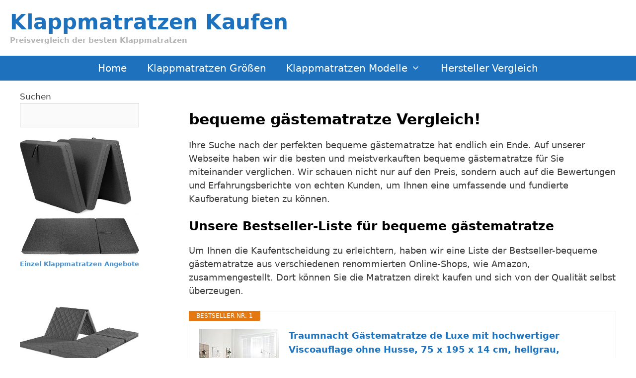

--- FILE ---
content_type: text/html; charset=UTF-8
request_url: https://klappmatratzen.kaufen-service.de/produktvergleich/bequeme-gaestematratze/
body_size: 18635
content:
<!DOCTYPE html>
<html lang="de">
<head>
	<meta charset="UTF-8">
	<script>
window.__unic_config = window.__unic_config || {}; window.__unic_config = {"unic_enable_iab":"no","unic_region":"none","unic_language":"de","unic_company":"Current website","unic_logo":"","unic_policy_url":"","unic_type":"bar","unic_enable_gdpr":"yes","unic_enable_ccpa":"no","publisherCountryCode":"DE"};
window._unic_start = true;
window.__cmp = window.__cmp || function () {
	window.__cmp.commandQueue = window.__cmp.commandQueue || [];
	window.__cmp.commandQueue.push(arguments);
};
window.__cmp.commandQueue = window.__cmp.commandQueue || [];
window.__cmp.receiveMessage = function (event) {
	var data = event && event.data && event.data.__cmpCall;

	if (data) {
		var callId = data.callId,
		    command = data.command,
		    parameter = data.parameter;

		window.__cmp.commandQueue.push({
			callId: callId,
			command: command,
			parameter: parameter,
			event: event
		});
	}
};
var listen = window.attachEvent || window.addEventListener;
var eventMethod = window.attachEvent ? "onmessage" : "message";
listen(eventMethod, function (event) {
	window.__cmp.receiveMessage(event);
}, false);
function addLocatorFrame() {
	if (!window.frames['__cmpLocator']) {
		if (document.body) {
			var frame = document.createElement('iframe');
			frame.style.display = 'none';
			frame.name = '__cmpLocator';
			document.body.appendChild(frame);
		} else {
			setTimeout(addLocatorFrame, 5);
		}
	}
}
addLocatorFrame();
window.__uspapi = window.__uspapi || function() {
    window.__uspapi.commandQueue = window.__uspapi.commandQueue || [];
    window.__uspapi.commandQueue.push(arguments);
};

window.__uspapi.receiveMessage = function(event) {
    var data = event && event.data && event.data.__uspapiCall;

    if (data) {
        var callId = data.callId,
            command = data.command,
            parameter = data.parameter;

        window.__uspapi.commandQueue.push({
            callId: callId,
            command: command,
            parameter: parameter,
            event: event
        });
    }
};

if (window.attachEvent) {
    window.attachEvent("onmessage", function(event) {
        window.__uspapi.receiveMessage(event);
    }, false);
} else {
    window.addEventListener("message", function(event) {
        window.__uspapi.receiveMessage(event);
    }, false);
}

function addLocatorFrameUSP() {
    if (!window.frames['__uspapiLocator']) {
        if (document.body) {
            var frame = document.createElement('iframe');
            frame.style.display = 'none';
            frame.name = '__uspapiLocator';
            document.body.appendChild(frame);
        } else {
            setTimeout(addLocatorFrameUSP, 5);
        }
    }
}

addLocatorFrameUSP();
</script>
<script async data-cfasync='false' src='https://cmp.uniconsent.com/t/69a3449348.cmp.js'></script>
<meta name='robots' content='index, follow, max-image-preview:large, max-snippet:-1, max-video-preview:-1' />
<meta name="viewport" content="width=device-width, initial-scale=1">
	<!-- This site is optimized with the Yoast SEO plugin v23.4 - https://yoast.com/wordpress/plugins/seo/ -->
	<title>bequeme gästematratze kaufen, günstige Angebote und Bestseller vergleichen</title>
	<meta name="description" content="Die beste bequeme gästematratze finden, vergleichen und zum günstigsten Preis kaufen,bequeme gästematratze mit guten Kundenbewertungen im Vergleich." />
	<link rel="canonical" href="https://klappmatratzen.kaufen-service.de/produktvergleich/bequeme-gaestematratze/" />
	<meta property="og:locale" content="de_DE" />
	<meta property="og:type" content="article" />
	<meta property="og:title" content="bequeme gästematratze kaufen, günstige Angebote und Bestseller vergleichen" />
	<meta property="og:description" content="Die beste bequeme gästematratze finden, vergleichen und zum günstigsten Preis kaufen,bequeme gästematratze mit guten Kundenbewertungen im Vergleich." />
	<meta property="og:url" content="https://klappmatratzen.kaufen-service.de/produktvergleich/bequeme-gaestematratze/" />
	<meta property="og:site_name" content="Klappmatratzen Kaufen" />
	<meta property="og:image" content="https://klappmatratzen.kaufen-service.de/wp-content/uploads/2023/02/klappmatratzen-300x300.jpg" />
	<meta name="twitter:card" content="summary_large_image" />
	<meta name="twitter:label1" content="Geschätzte Lesezeit" />
	<meta name="twitter:data1" content="3 Minuten" />
	<script type="application/ld+json" class="yoast-schema-graph">{"@context":"https://schema.org","@graph":[{"@type":"WebPage","@id":"https://klappmatratzen.kaufen-service.de/produktvergleich/bequeme-gaestematratze/","url":"https://klappmatratzen.kaufen-service.de/produktvergleich/bequeme-gaestematratze/","name":"bequeme gästematratze kaufen, günstige Angebote und Bestseller vergleichen","isPartOf":{"@id":"https://klappmatratzen.kaufen-service.de/#website"},"primaryImageOfPage":{"@id":"https://klappmatratzen.kaufen-service.de/produktvergleich/bequeme-gaestematratze/#primaryimage"},"image":{"@id":"https://klappmatratzen.kaufen-service.de/produktvergleich/bequeme-gaestematratze/#primaryimage"},"thumbnailUrl":"https://klappmatratzen.kaufen-service.de/wp-content/uploads/2023/02/klappmatratzen-300x300.jpg","datePublished":"2023-09-01T10:06:59+00:00","dateModified":"2023-09-01T10:06:59+00:00","description":"Die beste bequeme gästematratze finden, vergleichen und zum günstigsten Preis kaufen,bequeme gästematratze mit guten Kundenbewertungen im Vergleich.","breadcrumb":{"@id":"https://klappmatratzen.kaufen-service.de/produktvergleich/bequeme-gaestematratze/#breadcrumb"},"inLanguage":"de","potentialAction":[{"@type":"ReadAction","target":["https://klappmatratzen.kaufen-service.de/produktvergleich/bequeme-gaestematratze/"]}]},{"@type":"ImageObject","inLanguage":"de","@id":"https://klappmatratzen.kaufen-service.de/produktvergleich/bequeme-gaestematratze/#primaryimage","url":"https://klappmatratzen.kaufen-service.de/wp-content/uploads/2023/02/klappmatratzen.jpg","contentUrl":"https://klappmatratzen.kaufen-service.de/wp-content/uploads/2023/02/klappmatratzen.jpg","width":300,"height":300},{"@type":"BreadcrumbList","@id":"https://klappmatratzen.kaufen-service.de/produktvergleich/bequeme-gaestematratze/#breadcrumb","itemListElement":[{"@type":"ListItem","position":1,"name":"Startseite","item":"https://klappmatratzen.kaufen-service.de/"},{"@type":"ListItem","position":2,"name":"Klappmatratzen Vergleich: Finden Sie die Beste Klappmatratze für Ihre Bedürfnisse","item":"https://klappmatratzen.kaufen-service.de/produktvergleich/"},{"@type":"ListItem","position":3,"name":"bequeme gästematratze"}]},{"@type":"WebSite","@id":"https://klappmatratzen.kaufen-service.de/#website","url":"https://klappmatratzen.kaufen-service.de/","name":"Klappmatratzen Kaufen","description":"Preisvergleich der besten Klappmatratzen","potentialAction":[{"@type":"SearchAction","target":{"@type":"EntryPoint","urlTemplate":"https://klappmatratzen.kaufen-service.de/?s={search_term_string}"},"query-input":{"@type":"PropertyValueSpecification","valueRequired":true,"valueName":"search_term_string"}}],"inLanguage":"de"}]}</script>
	<!-- / Yoast SEO plugin. -->


<link rel='dns-prefetch' href='//www.googletagmanager.com' />
<link rel="alternate" type="application/rss+xml" title="Klappmatratzen Kaufen &raquo; Feed" href="https://klappmatratzen.kaufen-service.de/feed/" />
<link rel="alternate" type="application/rss+xml" title="Klappmatratzen Kaufen &raquo; Kommentar-Feed" href="https://klappmatratzen.kaufen-service.de/comments/feed/" />
<script>
window._wpemojiSettings = {"baseUrl":"https:\/\/s.w.org\/images\/core\/emoji\/15.0.3\/72x72\/","ext":".png","svgUrl":"https:\/\/s.w.org\/images\/core\/emoji\/15.0.3\/svg\/","svgExt":".svg","source":{"concatemoji":"https:\/\/klappmatratzen.kaufen-service.de\/wp-includes\/js\/wp-emoji-release.min.js?ver=6.6.4"}};
/*! This file is auto-generated */
!function(i,n){var o,s,e;function c(e){try{var t={supportTests:e,timestamp:(new Date).valueOf()};sessionStorage.setItem(o,JSON.stringify(t))}catch(e){}}function p(e,t,n){e.clearRect(0,0,e.canvas.width,e.canvas.height),e.fillText(t,0,0);var t=new Uint32Array(e.getImageData(0,0,e.canvas.width,e.canvas.height).data),r=(e.clearRect(0,0,e.canvas.width,e.canvas.height),e.fillText(n,0,0),new Uint32Array(e.getImageData(0,0,e.canvas.width,e.canvas.height).data));return t.every(function(e,t){return e===r[t]})}function u(e,t,n){switch(t){case"flag":return n(e,"\ud83c\udff3\ufe0f\u200d\u26a7\ufe0f","\ud83c\udff3\ufe0f\u200b\u26a7\ufe0f")?!1:!n(e,"\ud83c\uddfa\ud83c\uddf3","\ud83c\uddfa\u200b\ud83c\uddf3")&&!n(e,"\ud83c\udff4\udb40\udc67\udb40\udc62\udb40\udc65\udb40\udc6e\udb40\udc67\udb40\udc7f","\ud83c\udff4\u200b\udb40\udc67\u200b\udb40\udc62\u200b\udb40\udc65\u200b\udb40\udc6e\u200b\udb40\udc67\u200b\udb40\udc7f");case"emoji":return!n(e,"\ud83d\udc26\u200d\u2b1b","\ud83d\udc26\u200b\u2b1b")}return!1}function f(e,t,n){var r="undefined"!=typeof WorkerGlobalScope&&self instanceof WorkerGlobalScope?new OffscreenCanvas(300,150):i.createElement("canvas"),a=r.getContext("2d",{willReadFrequently:!0}),o=(a.textBaseline="top",a.font="600 32px Arial",{});return e.forEach(function(e){o[e]=t(a,e,n)}),o}function t(e){var t=i.createElement("script");t.src=e,t.defer=!0,i.head.appendChild(t)}"undefined"!=typeof Promise&&(o="wpEmojiSettingsSupports",s=["flag","emoji"],n.supports={everything:!0,everythingExceptFlag:!0},e=new Promise(function(e){i.addEventListener("DOMContentLoaded",e,{once:!0})}),new Promise(function(t){var n=function(){try{var e=JSON.parse(sessionStorage.getItem(o));if("object"==typeof e&&"number"==typeof e.timestamp&&(new Date).valueOf()<e.timestamp+604800&&"object"==typeof e.supportTests)return e.supportTests}catch(e){}return null}();if(!n){if("undefined"!=typeof Worker&&"undefined"!=typeof OffscreenCanvas&&"undefined"!=typeof URL&&URL.createObjectURL&&"undefined"!=typeof Blob)try{var e="postMessage("+f.toString()+"("+[JSON.stringify(s),u.toString(),p.toString()].join(",")+"));",r=new Blob([e],{type:"text/javascript"}),a=new Worker(URL.createObjectURL(r),{name:"wpTestEmojiSupports"});return void(a.onmessage=function(e){c(n=e.data),a.terminate(),t(n)})}catch(e){}c(n=f(s,u,p))}t(n)}).then(function(e){for(var t in e)n.supports[t]=e[t],n.supports.everything=n.supports.everything&&n.supports[t],"flag"!==t&&(n.supports.everythingExceptFlag=n.supports.everythingExceptFlag&&n.supports[t]);n.supports.everythingExceptFlag=n.supports.everythingExceptFlag&&!n.supports.flag,n.DOMReady=!1,n.readyCallback=function(){n.DOMReady=!0}}).then(function(){return e}).then(function(){var e;n.supports.everything||(n.readyCallback(),(e=n.source||{}).concatemoji?t(e.concatemoji):e.wpemoji&&e.twemoji&&(t(e.twemoji),t(e.wpemoji)))}))}((window,document),window._wpemojiSettings);
</script>
<style id='wp-emoji-styles-inline-css'>

	img.wp-smiley, img.emoji {
		display: inline !important;
		border: none !important;
		box-shadow: none !important;
		height: 1em !important;
		width: 1em !important;
		margin: 0 0.07em !important;
		vertical-align: -0.1em !important;
		background: none !important;
		padding: 0 !important;
	}
</style>
<link rel='stylesheet' id='wp-block-library-css' href='https://klappmatratzen.kaufen-service.de/wp-includes/css/dist/block-library/style.min.css?ver=6.6.4' media='all' />
<style id='classic-theme-styles-inline-css'>
/*! This file is auto-generated */
.wp-block-button__link{color:#fff;background-color:#32373c;border-radius:9999px;box-shadow:none;text-decoration:none;padding:calc(.667em + 2px) calc(1.333em + 2px);font-size:1.125em}.wp-block-file__button{background:#32373c;color:#fff;text-decoration:none}
</style>
<style id='global-styles-inline-css'>
:root{--wp--preset--aspect-ratio--square: 1;--wp--preset--aspect-ratio--4-3: 4/3;--wp--preset--aspect-ratio--3-4: 3/4;--wp--preset--aspect-ratio--3-2: 3/2;--wp--preset--aspect-ratio--2-3: 2/3;--wp--preset--aspect-ratio--16-9: 16/9;--wp--preset--aspect-ratio--9-16: 9/16;--wp--preset--color--black: #000000;--wp--preset--color--cyan-bluish-gray: #abb8c3;--wp--preset--color--white: #ffffff;--wp--preset--color--pale-pink: #f78da7;--wp--preset--color--vivid-red: #cf2e2e;--wp--preset--color--luminous-vivid-orange: #ff6900;--wp--preset--color--luminous-vivid-amber: #fcb900;--wp--preset--color--light-green-cyan: #7bdcb5;--wp--preset--color--vivid-green-cyan: #00d084;--wp--preset--color--pale-cyan-blue: #8ed1fc;--wp--preset--color--vivid-cyan-blue: #0693e3;--wp--preset--color--vivid-purple: #9b51e0;--wp--preset--color--contrast: var(--contrast);--wp--preset--color--contrast-2: var(--contrast-2);--wp--preset--color--contrast-3: var(--contrast-3);--wp--preset--color--base: var(--base);--wp--preset--color--base-2: var(--base-2);--wp--preset--color--base-3: var(--base-3);--wp--preset--color--accent: var(--accent);--wp--preset--gradient--vivid-cyan-blue-to-vivid-purple: linear-gradient(135deg,rgba(6,147,227,1) 0%,rgb(155,81,224) 100%);--wp--preset--gradient--light-green-cyan-to-vivid-green-cyan: linear-gradient(135deg,rgb(122,220,180) 0%,rgb(0,208,130) 100%);--wp--preset--gradient--luminous-vivid-amber-to-luminous-vivid-orange: linear-gradient(135deg,rgba(252,185,0,1) 0%,rgba(255,105,0,1) 100%);--wp--preset--gradient--luminous-vivid-orange-to-vivid-red: linear-gradient(135deg,rgba(255,105,0,1) 0%,rgb(207,46,46) 100%);--wp--preset--gradient--very-light-gray-to-cyan-bluish-gray: linear-gradient(135deg,rgb(238,238,238) 0%,rgb(169,184,195) 100%);--wp--preset--gradient--cool-to-warm-spectrum: linear-gradient(135deg,rgb(74,234,220) 0%,rgb(151,120,209) 20%,rgb(207,42,186) 40%,rgb(238,44,130) 60%,rgb(251,105,98) 80%,rgb(254,248,76) 100%);--wp--preset--gradient--blush-light-purple: linear-gradient(135deg,rgb(255,206,236) 0%,rgb(152,150,240) 100%);--wp--preset--gradient--blush-bordeaux: linear-gradient(135deg,rgb(254,205,165) 0%,rgb(254,45,45) 50%,rgb(107,0,62) 100%);--wp--preset--gradient--luminous-dusk: linear-gradient(135deg,rgb(255,203,112) 0%,rgb(199,81,192) 50%,rgb(65,88,208) 100%);--wp--preset--gradient--pale-ocean: linear-gradient(135deg,rgb(255,245,203) 0%,rgb(182,227,212) 50%,rgb(51,167,181) 100%);--wp--preset--gradient--electric-grass: linear-gradient(135deg,rgb(202,248,128) 0%,rgb(113,206,126) 100%);--wp--preset--gradient--midnight: linear-gradient(135deg,rgb(2,3,129) 0%,rgb(40,116,252) 100%);--wp--preset--font-size--small: 13px;--wp--preset--font-size--medium: 20px;--wp--preset--font-size--large: 36px;--wp--preset--font-size--x-large: 42px;--wp--preset--spacing--20: 0.44rem;--wp--preset--spacing--30: 0.67rem;--wp--preset--spacing--40: 1rem;--wp--preset--spacing--50: 1.5rem;--wp--preset--spacing--60: 2.25rem;--wp--preset--spacing--70: 3.38rem;--wp--preset--spacing--80: 5.06rem;--wp--preset--shadow--natural: 6px 6px 9px rgba(0, 0, 0, 0.2);--wp--preset--shadow--deep: 12px 12px 50px rgba(0, 0, 0, 0.4);--wp--preset--shadow--sharp: 6px 6px 0px rgba(0, 0, 0, 0.2);--wp--preset--shadow--outlined: 6px 6px 0px -3px rgba(255, 255, 255, 1), 6px 6px rgba(0, 0, 0, 1);--wp--preset--shadow--crisp: 6px 6px 0px rgba(0, 0, 0, 1);}:where(.is-layout-flex){gap: 0.5em;}:where(.is-layout-grid){gap: 0.5em;}body .is-layout-flex{display: flex;}.is-layout-flex{flex-wrap: wrap;align-items: center;}.is-layout-flex > :is(*, div){margin: 0;}body .is-layout-grid{display: grid;}.is-layout-grid > :is(*, div){margin: 0;}:where(.wp-block-columns.is-layout-flex){gap: 2em;}:where(.wp-block-columns.is-layout-grid){gap: 2em;}:where(.wp-block-post-template.is-layout-flex){gap: 1.25em;}:where(.wp-block-post-template.is-layout-grid){gap: 1.25em;}.has-black-color{color: var(--wp--preset--color--black) !important;}.has-cyan-bluish-gray-color{color: var(--wp--preset--color--cyan-bluish-gray) !important;}.has-white-color{color: var(--wp--preset--color--white) !important;}.has-pale-pink-color{color: var(--wp--preset--color--pale-pink) !important;}.has-vivid-red-color{color: var(--wp--preset--color--vivid-red) !important;}.has-luminous-vivid-orange-color{color: var(--wp--preset--color--luminous-vivid-orange) !important;}.has-luminous-vivid-amber-color{color: var(--wp--preset--color--luminous-vivid-amber) !important;}.has-light-green-cyan-color{color: var(--wp--preset--color--light-green-cyan) !important;}.has-vivid-green-cyan-color{color: var(--wp--preset--color--vivid-green-cyan) !important;}.has-pale-cyan-blue-color{color: var(--wp--preset--color--pale-cyan-blue) !important;}.has-vivid-cyan-blue-color{color: var(--wp--preset--color--vivid-cyan-blue) !important;}.has-vivid-purple-color{color: var(--wp--preset--color--vivid-purple) !important;}.has-black-background-color{background-color: var(--wp--preset--color--black) !important;}.has-cyan-bluish-gray-background-color{background-color: var(--wp--preset--color--cyan-bluish-gray) !important;}.has-white-background-color{background-color: var(--wp--preset--color--white) !important;}.has-pale-pink-background-color{background-color: var(--wp--preset--color--pale-pink) !important;}.has-vivid-red-background-color{background-color: var(--wp--preset--color--vivid-red) !important;}.has-luminous-vivid-orange-background-color{background-color: var(--wp--preset--color--luminous-vivid-orange) !important;}.has-luminous-vivid-amber-background-color{background-color: var(--wp--preset--color--luminous-vivid-amber) !important;}.has-light-green-cyan-background-color{background-color: var(--wp--preset--color--light-green-cyan) !important;}.has-vivid-green-cyan-background-color{background-color: var(--wp--preset--color--vivid-green-cyan) !important;}.has-pale-cyan-blue-background-color{background-color: var(--wp--preset--color--pale-cyan-blue) !important;}.has-vivid-cyan-blue-background-color{background-color: var(--wp--preset--color--vivid-cyan-blue) !important;}.has-vivid-purple-background-color{background-color: var(--wp--preset--color--vivid-purple) !important;}.has-black-border-color{border-color: var(--wp--preset--color--black) !important;}.has-cyan-bluish-gray-border-color{border-color: var(--wp--preset--color--cyan-bluish-gray) !important;}.has-white-border-color{border-color: var(--wp--preset--color--white) !important;}.has-pale-pink-border-color{border-color: var(--wp--preset--color--pale-pink) !important;}.has-vivid-red-border-color{border-color: var(--wp--preset--color--vivid-red) !important;}.has-luminous-vivid-orange-border-color{border-color: var(--wp--preset--color--luminous-vivid-orange) !important;}.has-luminous-vivid-amber-border-color{border-color: var(--wp--preset--color--luminous-vivid-amber) !important;}.has-light-green-cyan-border-color{border-color: var(--wp--preset--color--light-green-cyan) !important;}.has-vivid-green-cyan-border-color{border-color: var(--wp--preset--color--vivid-green-cyan) !important;}.has-pale-cyan-blue-border-color{border-color: var(--wp--preset--color--pale-cyan-blue) !important;}.has-vivid-cyan-blue-border-color{border-color: var(--wp--preset--color--vivid-cyan-blue) !important;}.has-vivid-purple-border-color{border-color: var(--wp--preset--color--vivid-purple) !important;}.has-vivid-cyan-blue-to-vivid-purple-gradient-background{background: var(--wp--preset--gradient--vivid-cyan-blue-to-vivid-purple) !important;}.has-light-green-cyan-to-vivid-green-cyan-gradient-background{background: var(--wp--preset--gradient--light-green-cyan-to-vivid-green-cyan) !important;}.has-luminous-vivid-amber-to-luminous-vivid-orange-gradient-background{background: var(--wp--preset--gradient--luminous-vivid-amber-to-luminous-vivid-orange) !important;}.has-luminous-vivid-orange-to-vivid-red-gradient-background{background: var(--wp--preset--gradient--luminous-vivid-orange-to-vivid-red) !important;}.has-very-light-gray-to-cyan-bluish-gray-gradient-background{background: var(--wp--preset--gradient--very-light-gray-to-cyan-bluish-gray) !important;}.has-cool-to-warm-spectrum-gradient-background{background: var(--wp--preset--gradient--cool-to-warm-spectrum) !important;}.has-blush-light-purple-gradient-background{background: var(--wp--preset--gradient--blush-light-purple) !important;}.has-blush-bordeaux-gradient-background{background: var(--wp--preset--gradient--blush-bordeaux) !important;}.has-luminous-dusk-gradient-background{background: var(--wp--preset--gradient--luminous-dusk) !important;}.has-pale-ocean-gradient-background{background: var(--wp--preset--gradient--pale-ocean) !important;}.has-electric-grass-gradient-background{background: var(--wp--preset--gradient--electric-grass) !important;}.has-midnight-gradient-background{background: var(--wp--preset--gradient--midnight) !important;}.has-small-font-size{font-size: var(--wp--preset--font-size--small) !important;}.has-medium-font-size{font-size: var(--wp--preset--font-size--medium) !important;}.has-large-font-size{font-size: var(--wp--preset--font-size--large) !important;}.has-x-large-font-size{font-size: var(--wp--preset--font-size--x-large) !important;}
:where(.wp-block-post-template.is-layout-flex){gap: 1.25em;}:where(.wp-block-post-template.is-layout-grid){gap: 1.25em;}
:where(.wp-block-columns.is-layout-flex){gap: 2em;}:where(.wp-block-columns.is-layout-grid){gap: 2em;}
:root :where(.wp-block-pullquote){font-size: 1.5em;line-height: 1.6;}
</style>
<link rel='stylesheet' id='ccchildpagescss-css' href='https://klappmatratzen.kaufen-service.de/wp-content/plugins/cc-child-pages/includes/css/styles.css?ver=1.43' media='all' />
<link rel='stylesheet' id='ccchildpagesskincss-css' href='https://klappmatratzen.kaufen-service.de/wp-content/plugins/cc-child-pages/includes/css/skins.css?ver=1.43' media='all' />
<!--[if lt IE 8]>
<link rel='stylesheet' id='ccchildpagesiecss-css' href='https://klappmatratzen.kaufen-service.de/wp-content/plugins/cc-child-pages/includes/css/styles.ie.css?ver=1.43' media='all' />
<![endif]-->
<link rel='stylesheet' id='generate-style-grid-css' href='https://klappmatratzen.kaufen-service.de/wp-content/themes/generatepress/assets/css/unsemantic-grid.min.css?ver=3.5.1' media='all' />
<link rel='stylesheet' id='generate-style-css' href='https://klappmatratzen.kaufen-service.de/wp-content/themes/generatepress/assets/css/style.min.css?ver=3.5.1' media='all' />
<style id='generate-style-inline-css'>
.generate-page-header, .page-header-image, .page-header-image-single {display:none}
body{background-color:#ffffff;color:#3a3a3a;}a{color:#1e73be;}a:hover, a:focus, a:active{color:#000000;}body .grid-container{max-width:1280px;}.wp-block-group__inner-container{max-width:1280px;margin-left:auto;margin-right:auto;}.generate-back-to-top{font-size:20px;border-radius:3px;position:fixed;bottom:30px;right:30px;line-height:40px;width:40px;text-align:center;z-index:10;transition:opacity 300ms ease-in-out;opacity:0.1;transform:translateY(1000px);}.generate-back-to-top__show{opacity:1;transform:translateY(0);}:root{--contrast:#222222;--contrast-2:#575760;--contrast-3:#b2b2be;--base:#f0f0f0;--base-2:#f7f8f9;--base-3:#ffffff;--accent:#1e73be;}:root .has-contrast-color{color:var(--contrast);}:root .has-contrast-background-color{background-color:var(--contrast);}:root .has-contrast-2-color{color:var(--contrast-2);}:root .has-contrast-2-background-color{background-color:var(--contrast-2);}:root .has-contrast-3-color{color:var(--contrast-3);}:root .has-contrast-3-background-color{background-color:var(--contrast-3);}:root .has-base-color{color:var(--base);}:root .has-base-background-color{background-color:var(--base);}:root .has-base-2-color{color:var(--base-2);}:root .has-base-2-background-color{background-color:var(--base-2);}:root .has-base-3-color{color:var(--base-3);}:root .has-base-3-background-color{background-color:var(--base-3);}:root .has-accent-color{color:var(--accent);}:root .has-accent-background-color{background-color:var(--accent);}body, button, input, select, textarea{font-size:18px;}body{line-height:1.5;}.entry-content > [class*="wp-block-"]:not(:last-child):not(.wp-block-heading){margin-bottom:1.5em;}.main-title{font-size:42px;}.site-description{font-weight:bold;}.main-navigation a, .menu-toggle{font-size:20px;}.main-navigation .main-nav ul ul li a{font-size:17px;}.sidebar .widget, .footer-widgets .widget{font-size:17px;}h1{font-weight:600;font-size:30px;}h2{font-weight:600;font-size:25px;}h3{font-weight:600;font-size:20px;}h4{font-size:inherit;}h5{font-size:inherit;}@media (max-width:768px){.main-title{font-size:30px;}h1{font-size:20px;}h2{font-size:18px;}}.top-bar{background-color:#636363;color:#ffffff;}.top-bar a{color:#ffffff;}.top-bar a:hover{color:#303030;}.site-header{background-color:#ffffff;color:#3a3a3a;}.site-header a{color:#3a3a3a;}.main-title a,.main-title a:hover{color:#1e72bd;}.site-description{color:#b5b5b5;}.main-navigation,.main-navigation ul ul{background-color:#1e72bd;}.main-navigation .main-nav ul li a, .main-navigation .menu-toggle, .main-navigation .menu-bar-items{color:#ffffff;}.main-navigation .main-nav ul li:not([class*="current-menu-"]):hover > a, .main-navigation .main-nav ul li:not([class*="current-menu-"]):focus > a, .main-navigation .main-nav ul li.sfHover:not([class*="current-menu-"]) > a, .main-navigation .menu-bar-item:hover > a, .main-navigation .menu-bar-item.sfHover > a{color:#ffffff;background-color:#4d98da;}button.menu-toggle:hover,button.menu-toggle:focus,.main-navigation .mobile-bar-items a,.main-navigation .mobile-bar-items a:hover,.main-navigation .mobile-bar-items a:focus{color:#ffffff;}.main-navigation .main-nav ul li[class*="current-menu-"] > a{color:#ffffff;background-color:#1e72bd;}.navigation-search input[type="search"],.navigation-search input[type="search"]:active, .navigation-search input[type="search"]:focus, .main-navigation .main-nav ul li.search-item.active > a, .main-navigation .menu-bar-items .search-item.active > a{color:#ffffff;background-color:#4d98da;}.main-navigation ul ul{background-color:#1e72bd;}.main-navigation .main-nav ul ul li a{color:#ffffff;}.main-navigation .main-nav ul ul li:not([class*="current-menu-"]):hover > a,.main-navigation .main-nav ul ul li:not([class*="current-menu-"]):focus > a, .main-navigation .main-nav ul ul li.sfHover:not([class*="current-menu-"]) > a{color:#ffffff;background-color:#4d98da;}.main-navigation .main-nav ul ul li[class*="current-menu-"] > a{color:#ffffff;background-color:#1e72bd;}.separate-containers .inside-article, .separate-containers .comments-area, .separate-containers .page-header, .one-container .container, .separate-containers .paging-navigation, .inside-page-header{background-color:#ffffff;}.entry-title a{color:#000000;}.entry-title a:hover{color:#1e73be;}.entry-meta{color:#595959;}.entry-meta a{color:#595959;}.entry-meta a:hover{color:#1e73be;}h1{color:#000000;}h2{color:#000000;}h3{color:#000000;}.sidebar .widget{background-color:#ffffff;}.sidebar .widget .widget-title{color:#000000;}.footer-widgets{color:#111111;background-color:#efefef;}.footer-widgets a{color:#1e73be;}.footer-widgets a:hover{color:#111111;}.footer-widgets .widget-title{color:#000000;}.site-info{color:#ffffff;background-color:#222222;}.site-info a{color:#ffffff;}.site-info a:hover{color:#606060;}.footer-bar .widget_nav_menu .current-menu-item a{color:#606060;}input[type="text"],input[type="email"],input[type="url"],input[type="password"],input[type="search"],input[type="tel"],input[type="number"],textarea,select{color:#666666;background-color:#fafafa;border-color:#cccccc;}input[type="text"]:focus,input[type="email"]:focus,input[type="url"]:focus,input[type="password"]:focus,input[type="search"]:focus,input[type="tel"]:focus,input[type="number"]:focus,textarea:focus,select:focus{color:#666666;background-color:#ffffff;border-color:#bfbfbf;}button,html input[type="button"],input[type="reset"],input[type="submit"],a.button,a.wp-block-button__link:not(.has-background){color:#ffffff;background-color:#1e73be;}button:hover,html input[type="button"]:hover,input[type="reset"]:hover,input[type="submit"]:hover,a.button:hover,button:focus,html input[type="button"]:focus,input[type="reset"]:focus,input[type="submit"]:focus,a.button:focus,a.wp-block-button__link:not(.has-background):active,a.wp-block-button__link:not(.has-background):focus,a.wp-block-button__link:not(.has-background):hover{color:#ffffff;background-color:#3f3f3f;}a.generate-back-to-top{background-color:rgba( 0,0,0,0.4 );color:#ffffff;}a.generate-back-to-top:hover,a.generate-back-to-top:focus{background-color:rgba( 0,0,0,0.6 );color:#ffffff;}:root{--gp-search-modal-bg-color:var(--base-3);--gp-search-modal-text-color:var(--contrast);--gp-search-modal-overlay-bg-color:rgba(0,0,0,0.2);}@media (max-width: 768px){.main-navigation .menu-bar-item:hover > a, .main-navigation .menu-bar-item.sfHover > a{background:none;color:#ffffff;}}.inside-top-bar{padding:10px;}.inside-header{padding:20px;}.site-main .wp-block-group__inner-container{padding:40px;}.entry-content .alignwide, body:not(.no-sidebar) .entry-content .alignfull{margin-left:-40px;width:calc(100% + 80px);max-width:calc(100% + 80px);}.main-navigation .main-nav ul li a,.menu-toggle,.main-navigation .mobile-bar-items a{line-height:50px;}.main-navigation .main-nav ul ul li a{padding:15px 20px 15px 20px;}.main-navigation ul ul{width:250px;}.navigation-search input[type="search"]{height:50px;}.rtl .menu-item-has-children .dropdown-menu-toggle{padding-left:20px;}.menu-item-has-children ul .dropdown-menu-toggle{padding-top:15px;padding-bottom:15px;margin-top:-15px;}.rtl .main-navigation .main-nav ul li.menu-item-has-children > a{padding-right:20px;}.widget-area .widget{padding:0px 40px 0px 40px;}.site-info{padding:20px;}@media (max-width:768px){.separate-containers .inside-article, .separate-containers .comments-area, .separate-containers .page-header, .separate-containers .paging-navigation, .one-container .site-content, .inside-page-header{padding:30px;}.site-main .wp-block-group__inner-container{padding:30px;}.site-info{padding-right:10px;padding-left:10px;}.entry-content .alignwide, body:not(.no-sidebar) .entry-content .alignfull{margin-left:-30px;width:calc(100% + 60px);max-width:calc(100% + 60px);}}@media (max-width: 768px){.main-navigation .menu-toggle,.main-navigation .mobile-bar-items,.sidebar-nav-mobile:not(#sticky-placeholder){display:block;}.main-navigation ul,.gen-sidebar-nav{display:none;}[class*="nav-float-"] .site-header .inside-header > *{float:none;clear:both;}}
.site-header{background-repeat:no-repeat;}
.dynamic-author-image-rounded{border-radius:100%;}.dynamic-featured-image, .dynamic-author-image{vertical-align:middle;}.one-container.blog .dynamic-content-template:not(:last-child), .one-container.archive .dynamic-content-template:not(:last-child){padding-bottom:0px;}.dynamic-entry-excerpt > p:last-child{margin-bottom:0px;}
</style>
<link rel='stylesheet' id='generate-mobile-style-css' href='https://klappmatratzen.kaufen-service.de/wp-content/themes/generatepress/assets/css/mobile.min.css?ver=3.5.1' media='all' />
<link rel='stylesheet' id='generate-font-icons-css' href='https://klappmatratzen.kaufen-service.de/wp-content/themes/generatepress/assets/css/components/font-icons.min.css?ver=3.5.1' media='all' />
<link rel='stylesheet' id='atkp-styles-css' href='https://klappmatratzen.kaufen-service.de/wp-content/plugins/affiliate-toolkit-starter/dist/style.css?ver=6.6.4' media='all' />
<style id='atkp-styles-inline-css'>
/* Begin (global) */
.atkp-container a, .atkp-container a:visited { color: #2271b1}
.atkp-container a:hover { color: #111}
 .atkp-moreoffersinfo a,  .atkp-moreoffersinfo a:visited { color: #2271b1}  .atkp-moreoffersinfo a:hover { color: #2271b1;}
.atkp-listprice { color: #808080 !important; } 
.atkp-saleprice { color: #00000 !important; } 
.atkp-savedamount { color: #8b0000 !important; } 
.atkp-ribbon span { background: #E47911 !important; } 
.atkp-box { background-color:#ffff; border: 1px solid #ececec; border-radius: 5px; color: #111 }
.atkp-box .atkp-predicate-highlight1, .atkp-box .atkp-predicate-highlight2, .atkp-box .atkp-predicate-highlight3 {border-radius: 5px 5px   0 0;}
.atkp-button {
							    margin: 0 auto;
							    padding: 5px 15px;font-size:14px;
							    display: inline-block;
							    background-color: #f0c14b;
							    border: 1px solid #f0c14b;
							    color: #111 !important;
							    font-weight: 400;
							    -webkit-border-radius: 5px;
							    border-radius: 5px;
							    -webkit-transition: all 0.3s ease-in-out;
							    -moz-transition: all 0.3s ease-in-out;
							    transition: all 0.3s ease-in-out;
							    text-decoration: none !important;							
							}
							
							 .atkp-button:hover {
							    background-color: #f7dfa5;
							    text-decoration: none;
							}
.atkp-secondbutton {
							    margin: 0 auto;
							    padding: 5px 15px;font-size:14px;
							    display: inline-block;
							    background-color: #f0c14b;
							    border: 1px solid #f0c14b;
							    color: #333333 !important;
							    font-weight: 400;
							    -webkit-border-radius: 5px;
							    border-radius: 5px;
							    -webkit-transition: all 0.3s ease-in-out;
							    -moz-transition: all 0.3s ease-in-out;
							    transition: all 0.3s ease-in-out;
							    text-decoration: none !important;							
							}
							
							 .atkp-secondbutton:hover {
							    background-color: #f7dfa5;
							    text-decoration: none;
							}
 .atkp-producttable-button a {
								    width: 100%;
								    padding-left: 0px;
								    padding-right: 0px;
								}
/* End (global) */

</style>
<link rel='stylesheet' id='aawp-styles-css' href='https://klappmatratzen.kaufen-service.de/wp-content/plugins/aawp/public/assets/css/styles.min.css?ver=3.12.3' media='all' />
<script src="https://klappmatratzen.kaufen-service.de/wp-includes/js/jquery/jquery.min.js?ver=3.7.1" id="jquery-core-js"></script>
<script src="https://klappmatratzen.kaufen-service.de/wp-includes/js/jquery/jquery-migrate.min.js?ver=3.4.1" id="jquery-migrate-js"></script>
<script src="https://klappmatratzen.kaufen-service.de/wp-content/plugins/affiliate-toolkit-starter/dist/script.js?ver=6.6.4" id="atkp-scripts-js"></script>
<script src="https://klappmatratzen.kaufen-service.de/wp-content/uploads/affiliate-toolkit/scripts.js?ver=6.6.4" id="atkp-custom-scripts-js"></script>

<!-- Google Tag (gtac.js) durch Site-Kit hinzugefügt -->

<!-- Von Site Kit hinzugefügtes Google-Analytics-Snippet -->
<script src="https://www.googletagmanager.com/gtag/js?id=G-HBC3TG5F3V" id="google_gtagjs-js" async></script>
<script id="google_gtagjs-js-after">
window.dataLayer = window.dataLayer || [];function gtag(){dataLayer.push(arguments);}
gtag("set","linker",{"domains":["klappmatratzen.kaufen-service.de"]});
gtag("js", new Date());
gtag("set", "developer_id.dZTNiMT", true);
gtag("config", "G-HBC3TG5F3V");
</script>

<!-- Das Snippet mit dem schließenden Google-Tag (gtag.js) wurde von Site Kit hinzugefügt -->
<link rel="https://api.w.org/" href="https://klappmatratzen.kaufen-service.de/wp-json/" /><link rel="alternate" title="JSON" type="application/json" href="https://klappmatratzen.kaufen-service.de/wp-json/wp/v2/pages/959" /><link rel="EditURI" type="application/rsd+xml" title="RSD" href="https://klappmatratzen.kaufen-service.de/xmlrpc.php?rsd" />
<meta name="generator" content="WordPress 6.6.4" />
<link rel='shortlink' href='https://klappmatratzen.kaufen-service.de/?p=959' />
<link rel="alternate" title="oEmbed (JSON)" type="application/json+oembed" href="https://klappmatratzen.kaufen-service.de/wp-json/oembed/1.0/embed?url=https%3A%2F%2Fklappmatratzen.kaufen-service.de%2Fproduktvergleich%2Fbequeme-gaestematratze%2F" />
<link rel="alternate" title="oEmbed (XML)" type="text/xml+oembed" href="https://klappmatratzen.kaufen-service.de/wp-json/oembed/1.0/embed?url=https%3A%2F%2Fklappmatratzen.kaufen-service.de%2Fproduktvergleich%2Fbequeme-gaestematratze%2F&#038;format=xml" />
<style type="text/css">.aawp .aawp-tb__row--highlight{background-color:#256aaf;}.aawp .aawp-tb__row--highlight{color:#256aaf;}.aawp .aawp-tb__row--highlight a{color:#256aaf;}</style><meta name="generator" content="Site Kit by Google 1.134.0" /></head>

<body class="page-template-default page page-id-959 page-child parent-pageid-794 wp-embed-responsive aawp-custom post-image-aligned-center sticky-menu-fade left-sidebar nav-below-header separate-containers contained-header active-footer-widgets-0 nav-aligned-center header-aligned-left dropdown-hover" itemtype="https://schema.org/WebPage" itemscope>
	<a class="screen-reader-text skip-link" href="#content" title="Zum Inhalt springen">Zum Inhalt springen</a>		<header class="site-header grid-container grid-parent" id="masthead" aria-label="Website"  itemtype="https://schema.org/WPHeader" itemscope>
			<div class="inside-header grid-container grid-parent">
				<div class="site-branding">
						<p class="main-title" itemprop="headline">
					<a href="https://klappmatratzen.kaufen-service.de/" rel="home">Klappmatratzen Kaufen</a>
				</p>
						<p class="site-description" itemprop="description">Preisvergleich der besten Klappmatratzen</p>
					</div>			</div>
		</header>
				<nav class="main-navigation sub-menu-right" id="site-navigation" aria-label="Primär"  itemtype="https://schema.org/SiteNavigationElement" itemscope>
			<div class="inside-navigation grid-container grid-parent">
								<button class="menu-toggle" aria-controls="primary-menu" aria-expanded="false">
					<span class="mobile-menu">Menü</span>				</button>
				<div id="primary-menu" class="main-nav"><ul id="menu-hauptmenue" class=" menu sf-menu"><li id="menu-item-33" class="menu-item menu-item-type-custom menu-item-object-custom menu-item-home menu-item-33"><a href="https://klappmatratzen.kaufen-service.de/">Home</a></li>
<li id="menu-item-292" class="menu-item menu-item-type-post_type menu-item-object-page menu-item-292"><a href="https://klappmatratzen.kaufen-service.de/klappmatratzen-groesse/">Klappmatratzen Größen</a></li>
<li id="menu-item-329" class="menu-item menu-item-type-post_type menu-item-object-page menu-item-has-children menu-item-329"><a href="https://klappmatratzen.kaufen-service.de/klappmatratzen-modelle/">Klappmatratzen Modelle<span role="presentation" class="dropdown-menu-toggle"></span></a>
<ul class="sub-menu">
	<li id="menu-item-388" class="menu-item menu-item-type-post_type menu-item-object-page menu-item-388"><a href="https://klappmatratzen.kaufen-service.de/klappmatratzen-modelle/einzel-klappmatratze/">Einzel-Klappmatratzen</a></li>
	<li id="menu-item-387" class="menu-item menu-item-type-post_type menu-item-object-page menu-item-387"><a href="https://klappmatratzen.kaufen-service.de/klappmatratzen-modelle/doppelbett-klappmatratzen/">Doppel-Klappmatratzen</a></li>
	<li id="menu-item-416" class="menu-item menu-item-type-post_type menu-item-object-page menu-item-416"><a href="https://klappmatratzen.kaufen-service.de/klappmatratzen-modelle/kinder-klappmatratzen/">Kinder Klappmatratzen</a></li>
	<li id="menu-item-331" class="menu-item menu-item-type-post_type menu-item-object-page menu-item-331"><a href="https://klappmatratzen.kaufen-service.de/klappmatratzen-modelle/futon-klappmatratze/">Futon-Klappmatratzen</a></li>
	<li id="menu-item-340" class="menu-item menu-item-type-post_type menu-item-object-page menu-item-340"><a href="https://klappmatratzen.kaufen-service.de/klappmatratzen-modelle/die-memory-foam-klappmatratze/">Memory-Foam Klappmatratzen</a></li>
	<li id="menu-item-347" class="menu-item menu-item-type-post_type menu-item-object-page menu-item-347"><a href="https://klappmatratzen.kaufen-service.de/klappmatratzen-modelle/klappsofa/">Klappsofa</a></li>
	<li id="menu-item-665" class="menu-item menu-item-type-post_type menu-item-object-page menu-item-665"><a href="https://klappmatratzen.kaufen-service.de/klappbetten/">Klappbetten</a></li>
	<li id="menu-item-753" class="menu-item menu-item-type-post_type menu-item-object-page menu-item-753"><a href="https://klappmatratzen.kaufen-service.de/klappmatratze-camper/">Klappmatratze für Camper</a></li>
</ul>
</li>
<li id="menu-item-475" class="menu-item menu-item-type-post_type menu-item-object-page menu-item-475"><a href="https://klappmatratzen.kaufen-service.de/hersteller-vergleich/">Hersteller Vergleich</a></li>
</ul></div>			</div>
		</nav>
		
	<div class="site grid-container container hfeed grid-parent" id="page">
				<div class="site-content" id="content">
			
	<div class="content-area grid-parent mobile-grid-100 push-25 grid-75 tablet-push-25 tablet-grid-75" id="primary">
		<main class="site-main" id="main">
			
<article id="post-959" class="post-959 page type-page status-publish" itemtype="https://schema.org/CreativeWork" itemscope>
	<div class="inside-article">
		
		<div class="entry-content" itemprop="text">
			<h1>bequeme gästematratze Vergleich!</h1>
<p>Ihre Suche nach der perfekten bequeme gästematratze hat endlich ein Ende. Auf unserer Webseite haben wir die besten und meistverkauften bequeme gästematratze für Sie miteinander verglichen. Wir schauen nicht nur auf den Preis, sondern auch auf die Bewertungen und Erfahrungsberichte von echten Kunden, um Ihnen eine umfassende und fundierte Kaufberatung bieten zu können.</p>
<h2>Unsere Bestseller-Liste für bequeme gästematratze</h2>
<p>Um Ihnen die Kaufentscheidung zu erleichtern, haben wir eine Liste der Bestseller-bequeme gästematratze aus verschiedenen renommierten Online-Shops, wie Amazon, zusammengestellt. Dort können Sie die Matratzen direkt kaufen und sich von der Qualität selbst überzeugen.</p>

<div class="aawp">

            
            
<div class="aawp-product aawp-product--horizontal aawp-product--bestseller aawp-product--ribbon"  data-aawp-product-id="B0765BPSQP" data-aawp-product-title="Traumnacht Gästematratze de Luxe mit hochwertiger Viscoauflage ohne Husse 75 x 195 x 14 cm hellgrau produziert nach deutschem Qualitätsstandard" data-aawp-click-tracking="true">

    <span class="aawp-product__ribbon aawp-product__ribbon--bestseller">Bestseller Nr. 1</span>
    <div class="aawp-product__thumb">
        <a class="aawp-product__image-link"
           href="https://www.amazon.de/dp/B0765BPSQP?tag=matratzen-kaufen0a-21&linkCode=osi&th=1&psc=1&keywords=bequeme%20g%C3%A4stematratze" title="Traumnacht Gästematratze de Luxe mit hochwertiger Viscoauflage ohne Husse, 75 x 195 x 14 cm, hellgrau, produziert nach deutschem Qualitätsstandard" rel="nofollow" target="_blank">
            <img decoding="async" class="aawp-product__image" src="https://klappmatratzen.kaufen-service.de/wp-content/plugins/aawp/public/image.php?url=aHR0cHM6Ly9tLm1lZGlhLWFtYXpvbi5jb20vaW1hZ2VzL0kvNTFSQ1lKd2dOWEwuX1NMMTYwXy5qcGc" alt="Traumnacht Gästematratze de Luxe mit hochwertiger Viscoauflage ohne Husse, 75 x 195 x 14 cm, hellgrau, produziert nach deutschem Qualitätsstandard"  />
        </a>

                    <div class="aawp-product__rating">
                <a class="aawp-star-rating aawp-star-rating--medium aawp-star-rating--v1" href="https://www.amazon.de/product-reviews/B0765BPSQP?tag=matratzen-kaufen0a-21&keywords=bequeme%20g%C3%A4stematratze" title="Bewertungen auf Amazon" rel="nofollow" target="_blank"><span style="width: 90%;"></span></a>
                                    <div class="aawp-product__reviews">546 Bewertungen</div>
                            </div>
            </div>

    <div class="aawp-product__content">
        <a class="aawp-product__title" href="https://www.amazon.de/dp/B0765BPSQP?tag=matratzen-kaufen0a-21&linkCode=osi&th=1&psc=1&keywords=bequeme%20g%C3%A4stematratze" title="Traumnacht Gästematratze de Luxe mit hochwertiger Viscoauflage ohne Husse, 75 x 195 x 14 cm, hellgrau, produziert nach deutschem Qualitätsstandard" rel="nofollow" target="_blank">
            Traumnacht Gästematratze de Luxe mit hochwertiger Viscoauflage ohne Husse, 75 x 195 x 14 cm, hellgrau, produziert nach deutschem Qualitätsstandard        </a>
        <div class="aawp-product__description">
            <ul><li>1) MULTI-FUNKTIONAL - Platzsparende Gästematratze mit hochwertiger Viscoauflage und passender, moderner Husse - perfektes Gästebett für Reisen oder für Ihre Übernachtungsgäste</li></ul>        </div>
    </div>

    <div class="aawp-product__footer">

        <div class="aawp-product__pricing">
            
                            <span class="aawp-product__price aawp-product__price--current">99,90 EUR</span>
            
            <a class="aawp-check-prime" href="https://www.amazon.de/gp/prime/?tag=matratzen-kaufen0a-21" title="Amazon Prime" rel="nofollow" target="_blank"></a>        </div>

                <a class="aawp-button aawp-button--buy aawp-button aawp-button--blue rounded" href="https://www.amazon.de/dp/B0765BPSQP?tag=matratzen-kaufen0a-21&#038;linkCode=osi&#038;th=1&#038;psc=1&#038;keywords=bequeme%20g%C3%A4stematratze" title="Hier ansehen" target="_blank" rel="nofollow">Hier ansehen</a>
            </div>

</div>

            
            
<div class="aawp-product aawp-product--horizontal aawp-product--bestseller aawp-product--ribbon"  data-aawp-product-id="B07V49DYP9" data-aawp-product-title="ELONEO Klappmatratze Gästematratze 3-teilige Faltmatratze Schaumstoff extra dick  15cm  waschbar Bandscheibenwürfel klappbar Faltbare Matratze Erwachsene  Schwarz 75 x 195 x 15 cm" data-aawp-click-tracking="true">

    <span class="aawp-product__ribbon aawp-product__ribbon--bestseller">Bestseller Nr. 2</span>
    <div class="aawp-product__thumb">
        <a class="aawp-product__image-link"
           href="https://www.amazon.de/dp/B07V49DYP9?tag=matratzen-kaufen0a-21&linkCode=osi&th=1&psc=1&keywords=bequeme%20g%C3%A4stematratze" title="ELONEO Klappmatratze, Gästematratze, 3-teilige Faltmatratze, Schaumstoff extra dick (15cm), waschbar, Bandscheibenwürfel, klappbar, Faltbare Matratze, Erwachsene (Schwarz, 75 x 195 x 15 cm)" rel="nofollow" target="_blank">
            <img decoding="async" class="aawp-product__image" src="https://klappmatratzen.kaufen-service.de/wp-content/plugins/aawp/public/image.php?url=aHR0cHM6Ly9tLm1lZGlhLWFtYXpvbi5jb20vaW1hZ2VzL0kvNDFaNnN3cHZOcUwuX1NMMTYwXy5qcGc" alt="ELONEO Klappmatratze, Gästematratze, 3-teilige Faltmatratze, Schaumstoff extra dick (15cm), waschbar, Bandscheibenwürfel, klappbar, Faltbare Matratze, Erwachsene (Schwarz, 75 x 195 x 15 cm)"  />
        </a>

                    <div class="aawp-product__rating">
                <a class="aawp-star-rating aawp-star-rating--medium aawp-star-rating--v1" href="https://www.amazon.de/product-reviews/B07V49DYP9?tag=matratzen-kaufen0a-21&keywords=bequeme%20g%C3%A4stematratze" title="Bewertungen auf Amazon" rel="nofollow" target="_blank"><span style="width: 90%;"></span></a>
                                    <div class="aawp-product__reviews">3.855 Bewertungen</div>
                            </div>
            </div>

    <div class="aawp-product__content">
        <a class="aawp-product__title" href="https://www.amazon.de/dp/B07V49DYP9?tag=matratzen-kaufen0a-21&linkCode=osi&th=1&psc=1&keywords=bequeme%20g%C3%A4stematratze" title="ELONEO Klappmatratze, Gästematratze, 3-teilige Faltmatratze, Schaumstoff extra dick (15cm), waschbar, Bandscheibenwürfel, klappbar, Faltbare Matratze, Erwachsene (Schwarz, 75 x 195 x 15 cm)" rel="nofollow" target="_blank">
            ELONEO Klappmatratze, Gästematratze, 3-teilige Faltmatratze, Schaumstoff extra dick (15cm), waschbar, Bandscheibenwürfel, klappbar, Faltbare Matratze, Erwachsene (Schwarz, 75 x 195 x 15 cm)        </a>
        <div class="aawp-product__description">
            <ul><li>FÜR ZUHAUSE & UNTERWEGS: Die Klappmatratze eignet sich perfekt sowohl für den Einsatz zu Hause als auch unterwegs. Sie ist ein ideales Gästebett für Übernachtungsgäste und kann auch als praktisches Reisebett genutzt werden. Die Matratze ist zudem dreifach faltbar, was ihre Flexibilität erhöht.</li></ul>        </div>
    </div>

    <div class="aawp-product__footer">

        <div class="aawp-product__pricing">
            
                            <span class="aawp-product__price aawp-product__price--current">69,99 EUR</span>
            
                    </div>

                <a class="aawp-button aawp-button--buy aawp-button aawp-button--blue rounded" href="https://www.amazon.de/dp/B07V49DYP9?tag=matratzen-kaufen0a-21&#038;linkCode=osi&#038;th=1&#038;psc=1&#038;keywords=bequeme%20g%C3%A4stematratze" title="Hier ansehen" target="_blank" rel="nofollow">Hier ansehen</a>
            </div>

</div>

            
            
<div class="aawp-product aawp-product--horizontal aawp-product--bestseller aawp-product--ribbon"  data-aawp-product-id="B07RSDSNMR" data-aawp-product-title="Traumnacht Komfort Gästematratze mit bequemen Kopfteil 200 x 70 x 15 cm hellgrau Öko-Tex zertifiziert produziert nach deutschem Qualitätsstandard" data-aawp-click-tracking="true">

    <span class="aawp-product__ribbon aawp-product__ribbon--bestseller">Bestseller Nr. 3</span>
    <div class="aawp-product__thumb">
        <a class="aawp-product__image-link"
           href="https://www.amazon.de/dp/B07RSDSNMR?tag=matratzen-kaufen0a-21&linkCode=osi&th=1&psc=1&keywords=bequeme%20g%C3%A4stematratze" title="Traumnacht Komfort Gästematratze mit bequemen Kopfteil, 200 x 70 x 15 cm, hellgrau, Öko-Tex zertifiziert, produziert nach deutschem Qualitätsstandard" rel="nofollow" target="_blank">
            <img decoding="async" class="aawp-product__image" src="https://klappmatratzen.kaufen-service.de/wp-content/plugins/aawp/public/image.php?url=aHR0cHM6Ly9tLm1lZGlhLWFtYXpvbi5jb20vaW1hZ2VzL0kvNDFNc3hMOHo1R0wuX1NMMTYwXy5qcGc" alt="Traumnacht Komfort Gästematratze mit bequemen Kopfteil, 200 x 70 x 15 cm, hellgrau, Öko-Tex zertifiziert, produziert nach deutschem Qualitätsstandard"  />
        </a>

                    <div class="aawp-product__rating">
                <a class="aawp-star-rating aawp-star-rating--medium aawp-star-rating--v1" href="https://www.amazon.de/product-reviews/B07RSDSNMR?tag=matratzen-kaufen0a-21&keywords=bequeme%20g%C3%A4stematratze" title="Bewertungen auf Amazon" rel="nofollow" target="_blank"><span style="width: 80%;"></span></a>
                                    <div class="aawp-product__reviews">228 Bewertungen</div>
                            </div>
            </div>

    <div class="aawp-product__content">
        <a class="aawp-product__title" href="https://www.amazon.de/dp/B07RSDSNMR?tag=matratzen-kaufen0a-21&linkCode=osi&th=1&psc=1&keywords=bequeme%20g%C3%A4stematratze" title="Traumnacht Komfort Gästematratze mit bequemen Kopfteil, 200 x 70 x 15 cm, hellgrau, Öko-Tex zertifiziert, produziert nach deutschem Qualitätsstandard" rel="nofollow" target="_blank">
            Traumnacht Komfort Gästematratze mit bequemen Kopfteil, 200 x 70 x 15 cm, hellgrau, Öko-Tex zertifiziert, produziert nach deutschem Qualitätsstandard        </a>
        <div class="aawp-product__description">
            <ul><li>MULTI-FUNKTIONAL - Moderne und platzsparende Gästematratze mit einem bequemen Kopfteil zur perfekten Unterstützung des Körpers, die Gästematratze ist für alle Schlaftypen geeignet</li></ul>        </div>
    </div>

    <div class="aawp-product__footer">

        <div class="aawp-product__pricing">
            
                            <span class="aawp-product__price aawp-product__price--current">94,90 EUR</span>
            
                    </div>

                <a class="aawp-button aawp-button--buy aawp-button aawp-button--blue rounded" href="https://www.amazon.de/dp/B07RSDSNMR?tag=matratzen-kaufen0a-21&#038;linkCode=osi&#038;th=1&#038;psc=1&#038;keywords=bequeme%20g%C3%A4stematratze" title="Hier ansehen" target="_blank" rel="nofollow">Hier ansehen</a>
            </div>

</div>

            
            
<div class="aawp-product aawp-product--horizontal aawp-product--ribbon aawp-product--sale aawp-product--bestseller"  data-aawp-product-id="B07LGVS2TG" data-aawp-product-title="Intex Luftbett 64755 bunt 183 x 203 x 25 cm" data-aawp-click-tracking="true">

    <span class="aawp-product__ribbon aawp-product__ribbon--sale">Angebot</span><span class="aawp-product__ribbon aawp-product__ribbon--bestseller">Bestseller Nr. 4</span>
    <div class="aawp-product__thumb">
        <a class="aawp-product__image-link"
           href="https://www.amazon.de/dp/B07LGVS2TG?tag=matratzen-kaufen0a-21&linkCode=osi&th=1&psc=1&keywords=bequeme%20g%C3%A4stematratze" title="Intex Luftbett, 64755, bunt, 183 x 203 x 25 cm" rel="nofollow" target="_blank">
            <img decoding="async" class="aawp-product__image" src="https://klappmatratzen.kaufen-service.de/wp-content/plugins/aawp/public/image.php?url=aHR0cHM6Ly9tLm1lZGlhLWFtYXpvbi5jb20vaW1hZ2VzL0kvMzFvVlNTNUdpaEwuX1NMMTYwXy5qcGc" alt="Intex Luftbett, 64755, bunt, 183 x 203 x 25 cm"  />
        </a>

            </div>

    <div class="aawp-product__content">
        <a class="aawp-product__title" href="https://www.amazon.de/dp/B07LGVS2TG?tag=matratzen-kaufen0a-21&linkCode=osi&th=1&psc=1&keywords=bequeme%20g%C3%A4stematratze" title="Intex Luftbett, 64755, bunt, 183 x 203 x 25 cm" rel="nofollow" target="_blank">
            Intex Luftbett, 64755, bunt, 183 x 203 x 25 cm        </a>
        <div class="aawp-product__description">
            <ul><li>Bequeme Matratze beim Campen</li></ul>        </div>
    </div>

    <div class="aawp-product__footer">

        <div class="aawp-product__pricing">
                                                        
                            <span class="aawp-product__price aawp-product__price--current">26,99 EUR</span>
            
                    </div>

                <a class="aawp-button aawp-button--buy aawp-button aawp-button--blue rounded" href="https://www.amazon.de/dp/B07LGVS2TG?tag=matratzen-kaufen0a-21&#038;linkCode=osi&#038;th=1&#038;psc=1&#038;keywords=bequeme%20g%C3%A4stematratze" title="Hier ansehen" target="_blank" rel="nofollow">Hier ansehen</a>
            </div>

</div>

            
            
<div class="aawp-product aawp-product--horizontal aawp-product--ribbon aawp-product--sale aawp-product--bestseller"  data-aawp-product-id="B0CB4TBT3V" data-aawp-product-title="Klappmatratze Faltbar Extra Dick - Gästematratze Klappbar für Bequemen Schlaf - Gästebett Klappbar als Klappbett - Faltmatratze Indoor & Outdoor - Matratze Einfacher Aufbau - Reisematratze Futon" data-aawp-click-tracking="true">

    <span class="aawp-product__ribbon aawp-product__ribbon--sale">Angebot</span><span class="aawp-product__ribbon aawp-product__ribbon--bestseller">Bestseller Nr. 5</span>
    <div class="aawp-product__thumb">
        <a class="aawp-product__image-link"
           href="https://www.amazon.de/dp/B0CB4TBT3V?tag=matratzen-kaufen0a-21&linkCode=osi&th=1&psc=1&keywords=bequeme%20g%C3%A4stematratze" title="Klappmatratze Faltbar Extra Dick - Gästematratze Klappbar für Bequemen Schlaf - Gästebett Klappbar als Klappbett - Faltmatratze Indoor & Outdoor - Matratze Einfacher Aufbau - Reisematratze Futon" rel="nofollow" target="_blank">
            <img decoding="async" class="aawp-product__image" src="https://klappmatratzen.kaufen-service.de/wp-content/plugins/aawp/public/image.php?url=aHR0cHM6Ly9tLm1lZGlhLWFtYXpvbi5jb20vaW1hZ2VzL0kvNDFlUnVYY3IwRUwuX1NMMTYwXy5qcGc" alt="Klappmatratze Faltbar Extra Dick - Gästematratze Klappbar für Bequemen Schlaf - Gästebett Klappbar als Klappbett - Faltmatratze Indoor & Outdoor - Matratze Einfacher Aufbau - Reisematratze Futon"  />
        </a>

            </div>

    <div class="aawp-product__content">
        <a class="aawp-product__title" href="https://www.amazon.de/dp/B0CB4TBT3V?tag=matratzen-kaufen0a-21&linkCode=osi&th=1&psc=1&keywords=bequeme%20g%C3%A4stematratze" title="Klappmatratze Faltbar Extra Dick - Gästematratze Klappbar für Bequemen Schlaf - Gästebett Klappbar als Klappbett - Faltmatratze Indoor & Outdoor - Matratze Einfacher Aufbau - Reisematratze Futon" rel="nofollow" target="_blank">
            Klappmatratze Faltbar Extra Dick - Gästematratze Klappbar für Bequemen Schlaf - Gästebett Klappbar als Klappbett - Faltmatratze Indoor & Outdoor - Matratze Einfacher Aufbau - Reisematratze Futon        </a>
        <div class="aawp-product__description">
            <ul><li>Vielseitig einsetzbar: Egal ob als Gästebett für Erwachsene, Reisematratze, Reisebett, Automatratze oder für den Einsatz im Innen- und Außenbereich – diese faltbare Matratze passt sich deinen Bedürfnissen perfekt an.</li></ul>        </div>
    </div>

    <div class="aawp-product__footer">

        <div class="aawp-product__pricing">
                                                        
                            <span class="aawp-product__price aawp-product__price--current">66,87 EUR</span>
            
                    </div>

                <a class="aawp-button aawp-button--buy aawp-button aawp-button--blue rounded" href="https://www.amazon.de/dp/B0CB4TBT3V?tag=matratzen-kaufen0a-21&#038;linkCode=osi&#038;th=1&#038;psc=1&#038;keywords=bequeme%20g%C3%A4stematratze" title="Hier ansehen" target="_blank" rel="nofollow">Hier ansehen</a>
            </div>

</div>

            
            
<div class="aawp-product aawp-product--horizontal aawp-product--bestseller aawp-product--ribbon"  data-aawp-product-id="B0BRYMBRBS" data-aawp-product-title="Mister Sandman Bequeme Matratze 80x190 aus Kaltschaum Matratze atmungsaktiv Mikrofaserbezug waschbar Geeignet als Kindermatratze Gästematratze Versand als Rollmatratze" data-aawp-click-tracking="true">

    <span class="aawp-product__ribbon aawp-product__ribbon--bestseller">Bestseller Nr. 6</span>
    <div class="aawp-product__thumb">
        <a class="aawp-product__image-link"
           href="https://www.amazon.de/dp/B0BRYMBRBS?tag=matratzen-kaufen0a-21&linkCode=osi&th=1&psc=1&keywords=bequeme%20g%C3%A4stematratze" title="Mister Sandman, Bequeme Matratze 80x190 aus Kaltschaum, Matratze atmungsaktiv, Mikrofaserbezug waschbar, Geeignet als Kindermatratze, Gästematratze, Versand als Rollmatratze" rel="nofollow" target="_blank">
            <img decoding="async" class="aawp-product__image" src="https://klappmatratzen.kaufen-service.de/wp-content/plugins/aawp/public/image.php?url=aHR0cHM6Ly9tLm1lZGlhLWFtYXpvbi5jb20vaW1hZ2VzL0kvMzFXN3NCc1kxVEwuX1NMMTYwXy5qcGc" alt="Mister Sandman, Bequeme Matratze 80x190 aus Kaltschaum, Matratze atmungsaktiv, Mikrofaserbezug waschbar, Geeignet als Kindermatratze, Gästematratze, Versand als Rollmatratze"  />
        </a>

            </div>

    <div class="aawp-product__content">
        <a class="aawp-product__title" href="https://www.amazon.de/dp/B0BRYMBRBS?tag=matratzen-kaufen0a-21&linkCode=osi&th=1&psc=1&keywords=bequeme%20g%C3%A4stematratze" title="Mister Sandman, Bequeme Matratze 80x190 aus Kaltschaum, Matratze atmungsaktiv, Mikrofaserbezug waschbar, Geeignet als Kindermatratze, Gästematratze, Versand als Rollmatratze" rel="nofollow" target="_blank">
            Mister Sandman, Bequeme Matratze 80x190 aus Kaltschaum, Matratze atmungsaktiv, Mikrofaserbezug waschbar, Geeignet als Kindermatratze, Gästematratze, Versand als Rollmatratze        </a>
        <div class="aawp-product__description">
            <ul><li>Formstabile Matratze H3 - Diese bequeme Matratze / Kaltschaummatratze eignet sich als Matratze für alle Betten - Matratzen H3 für jede Schlafposition - Schaumstoffmatratze</li></ul>        </div>
    </div>

    <div class="aawp-product__footer">

        <div class="aawp-product__pricing">
            
                            <span class="aawp-product__price aawp-product__price--current">54,90 EUR</span>
            
            <a class="aawp-check-prime" href="https://www.amazon.de/gp/prime/?tag=matratzen-kaufen0a-21" title="Amazon Prime" rel="nofollow" target="_blank"></a>        </div>

                <a class="aawp-button aawp-button--buy aawp-button aawp-button--blue rounded" href="https://www.amazon.de/dp/B0BRYMBRBS?tag=matratzen-kaufen0a-21&#038;linkCode=osi&#038;th=1&#038;psc=1&#038;keywords=bequeme%20g%C3%A4stematratze" title="Hier ansehen" target="_blank" rel="nofollow">Hier ansehen</a>
            </div>

</div>

            
            
<div class="aawp-product aawp-product--horizontal aawp-product--bestseller aawp-product--ribbon"  data-aawp-product-id="B0C28F2K24" data-aawp-product-title="Klappmatratze Matratze 3-teilige Gästematratze Campingmatratze Liegefläche Faltmatratze  Graphite 180 x 60 cm" data-aawp-click-tracking="true">

    <span class="aawp-product__ribbon aawp-product__ribbon--bestseller">Bestseller Nr. 7</span>
    <div class="aawp-product__thumb">
        <a class="aawp-product__image-link"
           href="https://www.amazon.de/dp/B0C28F2K24?tag=matratzen-kaufen0a-21&linkCode=osi&th=1&psc=1&keywords=bequeme%20g%C3%A4stematratze" title="Klappmatratze Matratze 3-teilige Gästematratze Campingmatratze Liegefläche Faltmatratze (Graphite, 180 x 60 cm)" rel="nofollow" target="_blank">
            <img decoding="async" class="aawp-product__image" src="https://klappmatratzen.kaufen-service.de/wp-content/plugins/aawp/public/image.php?url=aHR0cHM6Ly9tLm1lZGlhLWFtYXpvbi5jb20vaW1hZ2VzL0kvMzFlbXJ6RU8zZ0wuX1NMMTYwXy5qcGc" alt="Klappmatratze Matratze 3-teilige Gästematratze Campingmatratze Liegefläche Faltmatratze (Graphite, 180 x 60 cm)"  />
        </a>

            </div>

    <div class="aawp-product__content">
        <a class="aawp-product__title" href="https://www.amazon.de/dp/B0C28F2K24?tag=matratzen-kaufen0a-21&linkCode=osi&th=1&psc=1&keywords=bequeme%20g%C3%A4stematratze" title="Klappmatratze Matratze 3-teilige Gästematratze Campingmatratze Liegefläche Faltmatratze (Graphite, 180 x 60 cm)" rel="nofollow" target="_blank">
            Klappmatratze Matratze 3-teilige Gästematratze Campingmatratze Liegefläche Faltmatratze (Graphite, 180 x 60 cm)        </a>
        <div class="aawp-product__description">
            <ul><li>Unser Produkt ist bequem und in verschiedenen Größen erhältlich - so findet jeder einen bequemen Schlafplatz.</li></ul>        </div>
    </div>

    <div class="aawp-product__footer">

        <div class="aawp-product__pricing">
            
                            <span class="aawp-product__price aawp-product__price--current">85,00 EUR</span>
            
                    </div>

                <a class="aawp-button aawp-button--buy aawp-button aawp-button--blue rounded" href="https://www.amazon.de/dp/B0C28F2K24?tag=matratzen-kaufen0a-21&#038;linkCode=osi&#038;th=1&#038;psc=1&#038;keywords=bequeme%20g%C3%A4stematratze" title="Hier ansehen" target="_blank" rel="nofollow">Hier ansehen</a>
            </div>

</div>

            
            
<div class="aawp-product aawp-product--horizontal aawp-product--bestseller aawp-product--ribbon"  data-aawp-product-id="B0D7M3RQTY" data-aawp-product-title="ELONEO Klappmatratze 140x200 cm mit Husse 8 cm hoch Gästematratze klappbar Faltmatratze Faltbare Matratze Bandscheibenwürfel Reisematratze Gästebett klappbar Klappbett waschbar" data-aawp-click-tracking="true">

    <span class="aawp-product__ribbon aawp-product__ribbon--bestseller">Bestseller Nr. 8</span>
    <div class="aawp-product__thumb">
        <a class="aawp-product__image-link"
           href="https://www.amazon.de/dp/B0D7M3RQTY?tag=matratzen-kaufen0a-21&linkCode=osi&th=1&psc=1&keywords=bequeme%20g%C3%A4stematratze" title="ELONEO Klappmatratze 140x200 cm mit Husse, 8 cm hoch, Gästematratze klappbar, Faltmatratze, Faltbare Matratze, Bandscheibenwürfel, Reisematratze, Gästebett klappbar, Klappbett waschbar" rel="nofollow" target="_blank">
            <img decoding="async" class="aawp-product__image" src="https://klappmatratzen.kaufen-service.de/wp-content/plugins/aawp/public/image.php?url=aHR0cHM6Ly9tLm1lZGlhLWFtYXpvbi5jb20vaW1hZ2VzL0kvNTFsRTR2T2g4Q0wuX1NMMTYwXy5qcGc" alt="ELONEO Klappmatratze 140x200 cm mit Husse, 8 cm hoch, Gästematratze klappbar, Faltmatratze, Faltbare Matratze, Bandscheibenwürfel, Reisematratze, Gästebett klappbar, Klappbett waschbar"  />
        </a>

            </div>

    <div class="aawp-product__content">
        <a class="aawp-product__title" href="https://www.amazon.de/dp/B0D7M3RQTY?tag=matratzen-kaufen0a-21&linkCode=osi&th=1&psc=1&keywords=bequeme%20g%C3%A4stematratze" title="ELONEO Klappmatratze 140x200 cm mit Husse, 8 cm hoch, Gästematratze klappbar, Faltmatratze, Faltbare Matratze, Bandscheibenwürfel, Reisematratze, Gästebett klappbar, Klappbett waschbar" rel="nofollow" target="_blank">
            ELONEO Klappmatratze 140x200 cm mit Husse, 8 cm hoch, Gästematratze klappbar, Faltmatratze, Faltbare Matratze, Bandscheibenwürfel, Reisematratze, Gästebett klappbar, Klappbett waschbar        </a>
        <div class="aawp-product__description">
            <ul><li>Getestete Klappmatratzen mit hohem Schlaf- und Liegekomfort : Mit 8 cm Höhe bietet diese Gästematratze inklusive Husse einen angenehmen Komfort zum optimalen Preis-Leistungs-Verhältnis.</li></ul>        </div>
    </div>

    <div class="aawp-product__footer">

        <div class="aawp-product__pricing">
            
                            <span class="aawp-product__price aawp-product__price--current">119,99 EUR</span>
            
                    </div>

                <a class="aawp-button aawp-button--buy aawp-button aawp-button--blue rounded" href="https://www.amazon.de/dp/B0D7M3RQTY?tag=matratzen-kaufen0a-21&#038;linkCode=osi&#038;th=1&#038;psc=1&#038;keywords=bequeme%20g%C3%A4stematratze" title="Hier ansehen" target="_blank" rel="nofollow">Hier ansehen</a>
            </div>

</div>

            
            
<div class="aawp-product aawp-product--horizontal aawp-product--bestseller aawp-product--ribbon"  data-aawp-product-id="B085JFNRND" data-aawp-product-title="Badenia Trendline faltbare Gästematratze XXL incl Husse mit praktischen Taschen Komforthöhe von 15cm 196 x 65 x 15,5 cm Liegefläche Öko-Tex zertifiziert hellgrau" data-aawp-click-tracking="true">

    <span class="aawp-product__ribbon aawp-product__ribbon--bestseller">Bestseller Nr. 9</span>
    <div class="aawp-product__thumb">
        <a class="aawp-product__image-link"
           href="https://www.amazon.de/dp/B085JFNRND?tag=matratzen-kaufen0a-21&linkCode=osi&th=1&psc=1&keywords=bequeme%20g%C3%A4stematratze" title="Badenia Trendline faltbare Gästematratze XXL incl. Husse mit praktischen Taschen, Komforthöhe von 15cm, 196 x 65 x 15,5 cm Liegefläche, Öko-Tex zertifiziert, hellgrau" rel="nofollow" target="_blank">
            <img decoding="async" class="aawp-product__image" src="https://klappmatratzen.kaufen-service.de/wp-content/plugins/aawp/public/image.php?url=aHR0cHM6Ly9tLm1lZGlhLWFtYXpvbi5jb20vaW1hZ2VzL0kvMzE0TUVBcDlJekwuX1NMMTYwXy5qcGc" alt="Badenia Trendline faltbare Gästematratze XXL incl. Husse mit praktischen Taschen, Komforthöhe von 15cm, 196 x 65 x 15,5 cm Liegefläche, Öko-Tex zertifiziert, hellgrau"  />
        </a>

            </div>

    <div class="aawp-product__content">
        <a class="aawp-product__title" href="https://www.amazon.de/dp/B085JFNRND?tag=matratzen-kaufen0a-21&linkCode=osi&th=1&psc=1&keywords=bequeme%20g%C3%A4stematratze" title="Badenia Trendline faltbare Gästematratze XXL incl. Husse mit praktischen Taschen, Komforthöhe von 15cm, 196 x 65 x 15,5 cm Liegefläche, Öko-Tex zertifiziert, hellgrau" rel="nofollow" target="_blank">
            Badenia Trendline faltbare Gästematratze XXL incl. Husse mit praktischen Taschen, Komforthöhe von 15cm, 196 x 65 x 15,5 cm Liegefläche, Öko-Tex zertifiziert, hellgrau        </a>
        <div class="aawp-product__description">
            <ul><li>MULTI-FUNKTIONAL - Platzsparende Gästematratze inkl., passender Husse, Bestens geeignet auf Reisen, zum Campen oder als Gästebett für Ihren Besuch</li></ul>        </div>
    </div>

    <div class="aawp-product__footer">

        <div class="aawp-product__pricing">
            
                            <span class="aawp-product__price aawp-product__price--current">82,90 EUR</span>
            
            <a class="aawp-check-prime" href="https://www.amazon.de/gp/prime/?tag=matratzen-kaufen0a-21" title="Amazon Prime" rel="nofollow" target="_blank"></a>        </div>

                <a class="aawp-button aawp-button--buy aawp-button aawp-button--blue rounded" href="https://www.amazon.de/dp/B085JFNRND?tag=matratzen-kaufen0a-21&#038;linkCode=osi&#038;th=1&#038;psc=1&#038;keywords=bequeme%20g%C3%A4stematratze" title="Hier ansehen" target="_blank" rel="nofollow">Hier ansehen</a>
            </div>

</div>

            
            
<div class="aawp-product aawp-product--horizontal aawp-product--bestseller aawp-product--ribbon"  data-aawp-product-id="B09DWVC3CW" data-aawp-product-title="KingChii Memory Foam Camping Matratze Tragbare Zusammenrollbare Reisematratze für Camping Schlafunterlage & Bodenmatratze Gästematratze für Übernachtungen Faltmatratze Kindermatratze 183 * 60CM" data-aawp-click-tracking="true">

    <span class="aawp-product__ribbon aawp-product__ribbon--bestseller">Bestseller Nr. 10</span>
    <div class="aawp-product__thumb">
        <a class="aawp-product__image-link"
           href="https://www.amazon.de/dp/B09DWVC3CW?tag=matratzen-kaufen0a-21&linkCode=osi&th=1&psc=1&keywords=bequeme%20g%C3%A4stematratze" title="KingChii Memory Foam Camping Matratze, Tragbare Zusammenrollbare Reisematratze für Camping, Schlafunterlage & Bodenmatratze, Gästematratze für Übernachtungen Faltmatratze Kindermatratze 183 * 60CM" rel="nofollow" target="_blank">
            <img decoding="async" class="aawp-product__image" src="https://klappmatratzen.kaufen-service.de/wp-content/plugins/aawp/public/image.php?url=aHR0cHM6Ly9tLm1lZGlhLWFtYXpvbi5jb20vaW1hZ2VzL0kvNDF0LWdKTWRVVUwuX1NMMTYwXy5qcGc" alt="KingChii Memory Foam Camping Matratze, Tragbare Zusammenrollbare Reisematratze für Camping, Schlafunterlage & Bodenmatratze, Gästematratze für Übernachtungen Faltmatratze Kindermatratze 183 * 60CM"  />
        </a>

            </div>

    <div class="aawp-product__content">
        <a class="aawp-product__title" href="https://www.amazon.de/dp/B09DWVC3CW?tag=matratzen-kaufen0a-21&linkCode=osi&th=1&psc=1&keywords=bequeme%20g%C3%A4stematratze" title="KingChii Memory Foam Camping Matratze, Tragbare Zusammenrollbare Reisematratze für Camping, Schlafunterlage & Bodenmatratze, Gästematratze für Übernachtungen Faltmatratze Kindermatratze 183 * 60CM" rel="nofollow" target="_blank">
            KingChii Memory Foam Camping Matratze, Tragbare Zusammenrollbare Reisematratze für Camping, Schlafunterlage & Bodenmatratze, Gästematratze für Übernachtungen Faltmatratze Kindermatratze 183 * 60CM        </a>
        <div class="aawp-product__description">
            <ul><li>[Große Unterstützung und Komfort Camping Isomatte] Hochdichter Schaumstoff hat eine große Elastizität, bietet Ihnen konstante Unterstützung, Memory-Schaum erhöht mehr Wickelgefühle, bringt Komfort und Entspannung für den Körper, perfekte Kollokation zwischen zwei Arten von Schaum, bringt Ihren Körper gut ausgeruht. Nie wieder Rückenschmerzen oder störende Beschwerden durch felsiges Gelände durch aufblasbare Isomatte.</li></ul>        </div>
    </div>

    <div class="aawp-product__footer">

        <div class="aawp-product__pricing">
            
                            <span class="aawp-product__price aawp-product__price--current">109,99 EUR</span>
            
            <a class="aawp-check-prime" href="https://www.amazon.de/gp/prime/?tag=matratzen-kaufen0a-21" title="Amazon Prime" rel="nofollow" target="_blank"></a>        </div>

                <a class="aawp-button aawp-button--buy aawp-button aawp-button--blue rounded" href="https://www.amazon.de/dp/B09DWVC3CW?tag=matratzen-kaufen0a-21&#038;linkCode=osi&#038;th=1&#038;psc=1&#038;keywords=bequeme%20g%C3%A4stematratze" title="Hier ansehen" target="_blank" rel="nofollow">Hier ansehen</a>
            </div>

</div>

    
</div>


<div class="aawp">
    <div class="aawp-grid aawp-grid--col-4">

            
        <div class="aawp-grid__item">
            
<div class="aawp-product aawp-product--vertical aawp-product--ribbon aawp-product--sale aawp-product--bestseller"  data-aawp-product-id="B0B2KKTQM4" data-aawp-product-title="Odolplusz Faltmatratze Klappmatratze Matratze faltbar klappbar Gästematratze Reisematratze 65x180x7cm  Grau" data-aawp-click-tracking="true">

    <span class="aawp-product__ribbon aawp-product__ribbon--sale">Angebot</span>
    <a class="aawp-product__image--link aawp-product__image"
       href="https://www.amazon.de/dp/B0B2KKTQM4?tag=matratzen-kaufen0a-21&linkCode=osi&th=1&psc=1&keywords=bequeme%20g%C3%A4stematratze" title="Odolplusz Faltmatratze Klappmatratze Matratze faltbar klappbar Gästematratze Reisematratze 65x180x7cm (Grau)" rel="nofollow" target="_blank" style="background-image: url('https://klappmatratzen.kaufen-service.de/wp-content/plugins/aawp/public/image.php?url=aHR0cHM6Ly9tLm1lZGlhLWFtYXpvbi5jb20vaW1hZ2VzL0kvMzFQZXBWR2tTMUwuanBn');">
        <img decoding="async" class="aawp-product__image-spacer" src="https://klappmatratzen.kaufen-service.de/wp-content/plugins/aawp/public/assets/img/thumb-spacer.png" alt="Odolplusz Faltmatratze Klappmatratze Matratze faltbar klappbar Gästematratze Reisematratze 65x180x7cm (Grau)" />
    </a>

    <div class="aawp-product__content">
        <a class="aawp-product__title" href="https://www.amazon.de/dp/B0B2KKTQM4?tag=matratzen-kaufen0a-21&linkCode=osi&th=1&psc=1&keywords=bequeme%20g%C3%A4stematratze" title="Odolplusz Faltmatratze Klappmatratze Matratze faltbar klappbar Gästematratze Reisematratze 65x180x7cm (Grau)" rel="nofollow" target="_blank">
            Odolplusz Faltmatratze Klappmatratze Matratze...        </a>

        <div class="aawp-product__meta">
                            <a class="aawp-star-rating aawp-star-rating--small aawp-star-rating--v1" href="https://www.amazon.de/product-reviews/B0B2KKTQM4?tag=matratzen-kaufen0a-21&keywords=bequeme%20g%C3%A4stematratze" title="Bewertungen auf Amazon" rel="nofollow" target="_blank"><span style="width: 90%;"></span></a>                                    <span class="aawp-product__reviews">(9)</span>
                            
                    </div>
    </div>

    <div class="aawp-product__footer">

        <div class="aawp-product__pricing">

            
                            <span class="aawp-product__price aawp-product__price--current">32,90 EUR</span>
                    </div>

                <a class="aawp-button aawp-button--buy aawp-button aawp-button--blue rounded" href="https://www.amazon.de/dp/B0B2KKTQM4?tag=matratzen-kaufen0a-21&#038;linkCode=osi&#038;th=1&#038;psc=1&#038;keywords=bequeme%20g%C3%A4stematratze" title="Hier ansehen" target="_blank" rel="nofollow">Hier ansehen</a>
            </div>
</div>
        </div>

            
        <div class="aawp-grid__item">
            
<div class="aawp-product aawp-product--vertical aawp-product--bestseller aawp-product--ribbon"  data-aawp-product-id="B09GFPF1HJ" data-aawp-product-title="sunnypillow Premium Klappmatratze 120 x 195 x 15cm Anthrazit | 4-teilige Faltmatratze mit abnehmbarem Bezug | Schaumstoff extra dick 15cm | Matratze faltbar klappbar Gästematratze Reisematratze |" data-aawp-click-tracking="true">

    
    <a class="aawp-product__image--link aawp-product__image"
       href="https://www.amazon.de/dp/B09GFPF1HJ?tag=matratzen-kaufen0a-21&linkCode=osi&th=1&psc=1&keywords=bequeme%20g%C3%A4stematratze" title="sunnypillow Premium Klappmatratze 120 x 195 x 15cm Anthrazit | 4-teilige Faltmatratze mit abnehmbarem Bezug | Schaumstoff extra dick 15cm | Matratze faltbar klappbar Gästematratze Reisematratze |" rel="nofollow" target="_blank" style="background-image: url('https://klappmatratzen.kaufen-service.de/wp-content/plugins/aawp/public/image.php?url=aHR0cHM6Ly9tLm1lZGlhLWFtYXpvbi5jb20vaW1hZ2VzL0kvNDFHVm00U1Rha0wuanBn');">
        <img decoding="async" class="aawp-product__image-spacer" src="https://klappmatratzen.kaufen-service.de/wp-content/plugins/aawp/public/assets/img/thumb-spacer.png" alt="sunnypillow Premium Klappmatratze 120 x 195 x 15cm Anthrazit | 4-teilige Faltmatratze mit abnehmbarem Bezug | Schaumstoff extra dick 15cm | Matratze faltbar klappbar Gästematratze Reisematratze |" />
    </a>

    <div class="aawp-product__content">
        <a class="aawp-product__title" href="https://www.amazon.de/dp/B09GFPF1HJ?tag=matratzen-kaufen0a-21&linkCode=osi&th=1&psc=1&keywords=bequeme%20g%C3%A4stematratze" title="sunnypillow Premium Klappmatratze 120 x 195 x 15cm Anthrazit | 4-teilige Faltmatratze mit abnehmbarem Bezug | Schaumstoff extra dick 15cm | Matratze faltbar klappbar Gästematratze Reisematratze |" rel="nofollow" target="_blank">
            sunnypillow Premium Klappmatratze 120 x 195 x 15cm...        </a>

        <div class="aawp-product__meta">
                            <a class="aawp-star-rating aawp-star-rating--small aawp-star-rating--v1" href="https://www.amazon.de/product-reviews/B09GFPF1HJ?tag=matratzen-kaufen0a-21&keywords=bequeme%20g%C3%A4stematratze" title="Bewertungen auf Amazon" rel="nofollow" target="_blank"><span style="width: 90%;"></span></a>                                    <span class="aawp-product__reviews">(370)</span>
                            
                    </div>
    </div>

    <div class="aawp-product__footer">

        <div class="aawp-product__pricing">

            
                            <span class="aawp-product__price aawp-product__price--current">99,99 EUR</span>
                    </div>

                <a class="aawp-button aawp-button--buy aawp-button aawp-button--blue rounded" href="https://www.amazon.de/dp/B09GFPF1HJ?tag=matratzen-kaufen0a-21&#038;linkCode=osi&#038;th=1&#038;psc=1&#038;keywords=bequeme%20g%C3%A4stematratze" title="Hier ansehen" target="_blank" rel="nofollow">Hier ansehen</a>
            </div>
</div>
        </div>

            
        <div class="aawp-grid__item">
            
<div class="aawp-product aawp-product--vertical aawp-product--bestseller aawp-product--ribbon"  data-aawp-product-id="B0765BPSQP" data-aawp-product-title="Traumnacht Gästematratze de Luxe mit hochwertiger Viscoauflage ohne Husse 75 x 195 x 14 cm hellgrau produziert nach deutschem Qualitätsstandard" data-aawp-click-tracking="true">

    
    <a class="aawp-product__image--link aawp-product__image"
       href="https://www.amazon.de/dp/B0765BPSQP?tag=matratzen-kaufen0a-21&linkCode=osi&th=1&psc=1&keywords=bequeme%20g%C3%A4stematratze" title="Traumnacht Gästematratze de Luxe mit hochwertiger Viscoauflage ohne Husse, 75 x 195 x 14 cm, hellgrau, produziert nach deutschem Qualitätsstandard" rel="nofollow" target="_blank" style="background-image: url('https://klappmatratzen.kaufen-service.de/wp-content/plugins/aawp/public/image.php?url=aHR0cHM6Ly9tLm1lZGlhLWFtYXpvbi5jb20vaW1hZ2VzL0kvNTFSQ1lKd2dOWEwuanBn');">
        <img decoding="async" class="aawp-product__image-spacer" src="https://klappmatratzen.kaufen-service.de/wp-content/plugins/aawp/public/assets/img/thumb-spacer.png" alt="Traumnacht Gästematratze de Luxe mit hochwertiger Viscoauflage ohne Husse, 75 x 195 x 14 cm, hellgrau, produziert nach deutschem Qualitätsstandard" />
    </a>

    <div class="aawp-product__content">
        <a class="aawp-product__title" href="https://www.amazon.de/dp/B0765BPSQP?tag=matratzen-kaufen0a-21&linkCode=osi&th=1&psc=1&keywords=bequeme%20g%C3%A4stematratze" title="Traumnacht Gästematratze de Luxe mit hochwertiger Viscoauflage ohne Husse, 75 x 195 x 14 cm, hellgrau, produziert nach deutschem Qualitätsstandard" rel="nofollow" target="_blank">
            Traumnacht Gästematratze de Luxe mit hochwertiger...        </a>

        <div class="aawp-product__meta">
                            <a class="aawp-star-rating aawp-star-rating--small aawp-star-rating--v1" href="https://www.amazon.de/product-reviews/B0765BPSQP?tag=matratzen-kaufen0a-21&keywords=bequeme%20g%C3%A4stematratze" title="Bewertungen auf Amazon" rel="nofollow" target="_blank"><span style="width: 90%;"></span></a>                                    <span class="aawp-product__reviews">(546)</span>
                            
            <a class="aawp-check-prime" href="https://www.amazon.de/gp/prime/?tag=matratzen-kaufen0a-21" title="Amazon Prime" rel="nofollow" target="_blank"></a>        </div>
    </div>

    <div class="aawp-product__footer">

        <div class="aawp-product__pricing">

            
                            <span class="aawp-product__price aawp-product__price--current">99,90 EUR</span>
                    </div>

                <a class="aawp-button aawp-button--buy aawp-button aawp-button--blue rounded" href="https://www.amazon.de/dp/B0765BPSQP?tag=matratzen-kaufen0a-21&#038;linkCode=osi&#038;th=1&#038;psc=1&#038;keywords=bequeme%20g%C3%A4stematratze" title="Hier ansehen" target="_blank" rel="nofollow">Hier ansehen</a>
            </div>
</div>
        </div>

            
        <div class="aawp-grid__item">
            
<div class="aawp-product aawp-product--vertical aawp-product--bestseller aawp-product--ribbon"  data-aawp-product-id="B09SY2R67M" data-aawp-product-title="Comfy Line - Futon Klappmatratze 90 x 200 cm Matratze für Camping Reisematratze Gästematratze Klappbar Faltmatratze Bodenmatratze Orthopädischer Schaumstoff" data-aawp-click-tracking="true">

    
    <a class="aawp-product__image--link aawp-product__image"
       href="https://www.amazon.de/dp/B09SY2R67M?tag=matratzen-kaufen0a-21&linkCode=osi&th=1&psc=1&keywords=bequeme%20g%C3%A4stematratze" title="Comfy Line - Futon Klappmatratze, 90 x 200 cm, Matratze für Camping, Reisematratze Gästematratze Klappbar Faltmatratze Bodenmatratze Orthopädischer Schaumstoff" rel="nofollow" target="_blank" style="background-image: url('https://klappmatratzen.kaufen-service.de/wp-content/plugins/aawp/public/image.php?url=aHR0cHM6Ly9tLm1lZGlhLWFtYXpvbi5jb20vaW1hZ2VzL0kvMzFQYWJNTGVhMEwuanBn');">
        <img decoding="async" class="aawp-product__image-spacer" src="https://klappmatratzen.kaufen-service.de/wp-content/plugins/aawp/public/assets/img/thumb-spacer.png" alt="Comfy Line - Futon Klappmatratze, 90 x 200 cm, Matratze für Camping, Reisematratze Gästematratze Klappbar Faltmatratze Bodenmatratze Orthopädischer Schaumstoff" />
    </a>

    <div class="aawp-product__content">
        <a class="aawp-product__title" href="https://www.amazon.de/dp/B09SY2R67M?tag=matratzen-kaufen0a-21&linkCode=osi&th=1&psc=1&keywords=bequeme%20g%C3%A4stematratze" title="Comfy Line - Futon Klappmatratze, 90 x 200 cm, Matratze für Camping, Reisematratze Gästematratze Klappbar Faltmatratze Bodenmatratze Orthopädischer Schaumstoff" rel="nofollow" target="_blank">
            Comfy Line - Futon Klappmatratze, 90 x 200 cm,...        </a>

        <div class="aawp-product__meta">
                            <a class="aawp-star-rating aawp-star-rating--small aawp-star-rating--v1" href="https://www.amazon.de/product-reviews/B09SY2R67M?tag=matratzen-kaufen0a-21&keywords=bequeme%20g%C3%A4stematratze" title="Bewertungen auf Amazon" rel="nofollow" target="_blank"><span style="width: 90%;"></span></a>                                    <span class="aawp-product__reviews">(111)</span>
                            
                    </div>
    </div>

    <div class="aawp-product__footer">

        <div class="aawp-product__pricing">

            
                            <span class="aawp-product__price aawp-product__price--current">155,99 EUR</span>
                    </div>

                <a class="aawp-button aawp-button--buy aawp-button aawp-button--blue rounded" href="https://www.amazon.de/dp/B09SY2R67M?tag=matratzen-kaufen0a-21&#038;linkCode=osi&#038;th=1&#038;psc=1&#038;keywords=bequeme%20g%C3%A4stematratze" title="Hier ansehen" target="_blank" rel="nofollow">Hier ansehen</a>
            </div>
</div>
        </div>

            
        <div class="aawp-grid__item">
            
<div class="aawp-product aawp-product--vertical aawp-product--bestseller aawp-product--ribbon"  data-aawp-product-id="B07V49DYP9" data-aawp-product-title="ELONEO Klappmatratze Gästematratze 3-teilige Faltmatratze Schaumstoff extra dick  15cm  waschbar Bandscheibenwürfel klappbar Faltbare Matratze Erwachsene  Schwarz 75 x 195 x 15 cm" data-aawp-click-tracking="true">

    
    <a class="aawp-product__image--link aawp-product__image"
       href="https://www.amazon.de/dp/B07V49DYP9?tag=matratzen-kaufen0a-21&linkCode=osi&th=1&psc=1&keywords=bequeme%20g%C3%A4stematratze" title="ELONEO Klappmatratze, Gästematratze, 3-teilige Faltmatratze, Schaumstoff extra dick (15cm), waschbar, Bandscheibenwürfel, klappbar, Faltbare Matratze, Erwachsene (Schwarz, 75 x 195 x 15 cm)" rel="nofollow" target="_blank" style="background-image: url('https://klappmatratzen.kaufen-service.de/wp-content/plugins/aawp/public/image.php?url=aHR0cHM6Ly9tLm1lZGlhLWFtYXpvbi5jb20vaW1hZ2VzL0kvNDFaNnN3cHZOcUwuanBn');">
        <img decoding="async" class="aawp-product__image-spacer" src="https://klappmatratzen.kaufen-service.de/wp-content/plugins/aawp/public/assets/img/thumb-spacer.png" alt="ELONEO Klappmatratze, Gästematratze, 3-teilige Faltmatratze, Schaumstoff extra dick (15cm), waschbar, Bandscheibenwürfel, klappbar, Faltbare Matratze, Erwachsene (Schwarz, 75 x 195 x 15 cm)" />
    </a>

    <div class="aawp-product__content">
        <a class="aawp-product__title" href="https://www.amazon.de/dp/B07V49DYP9?tag=matratzen-kaufen0a-21&linkCode=osi&th=1&psc=1&keywords=bequeme%20g%C3%A4stematratze" title="ELONEO Klappmatratze, Gästematratze, 3-teilige Faltmatratze, Schaumstoff extra dick (15cm), waschbar, Bandscheibenwürfel, klappbar, Faltbare Matratze, Erwachsene (Schwarz, 75 x 195 x 15 cm)" rel="nofollow" target="_blank">
            ELONEO Klappmatratze, Gästematratze, 3-teilige...        </a>

        <div class="aawp-product__meta">
                            <a class="aawp-star-rating aawp-star-rating--small aawp-star-rating--v1" href="https://www.amazon.de/product-reviews/B07V49DYP9?tag=matratzen-kaufen0a-21&keywords=bequeme%20g%C3%A4stematratze" title="Bewertungen auf Amazon" rel="nofollow" target="_blank"><span style="width: 90%;"></span></a>                                    <span class="aawp-product__reviews">(3855)</span>
                            
                    </div>
    </div>

    <div class="aawp-product__footer">

        <div class="aawp-product__pricing">

            
                            <span class="aawp-product__price aawp-product__price--current">69,99 EUR</span>
                    </div>

                <a class="aawp-button aawp-button--buy aawp-button aawp-button--blue rounded" href="https://www.amazon.de/dp/B07V49DYP9?tag=matratzen-kaufen0a-21&#038;linkCode=osi&#038;th=1&#038;psc=1&#038;keywords=bequeme%20g%C3%A4stematratze" title="Hier ansehen" target="_blank" rel="nofollow">Hier ansehen</a>
            </div>
</div>
        </div>

            
        <div class="aawp-grid__item">
            
<div class="aawp-product aawp-product--vertical aawp-product--bestseller aawp-product--ribbon"  data-aawp-product-id="B01NAQ1DL1" data-aawp-product-title="Badenia Trendline faltbare Gästematratze mit strapazierfähigem Microfaser Bezug Öko-Tex zertifiziert 196 x 65 x 8,5 cm Liegefläche  schwarz produziert nach deutschem Qualitätsstandard" data-aawp-click-tracking="true">

    
    <a class="aawp-product__image--link aawp-product__image"
       href="https://www.amazon.de/dp/B01NAQ1DL1?tag=matratzen-kaufen0a-21&linkCode=osi&th=1&psc=1&keywords=bequeme%20g%C3%A4stematratze" title="Badenia Trendline faltbare Gästematratze mit strapazierfähigem Microfaser Bezug, Öko-Tex zertifiziert 196 x 65 x 8,5 cm Liegefläche , schwarz, produziert nach deutschem Qualitätsstandard" rel="nofollow" target="_blank" style="background-image: url('https://klappmatratzen.kaufen-service.de/wp-content/plugins/aawp/public/image.php?url=aHR0cHM6Ly9tLm1lZGlhLWFtYXpvbi5jb20vaW1hZ2VzL0kvMzFkVmZvcUJjK0wuanBn');">
        <img decoding="async" class="aawp-product__image-spacer" src="https://klappmatratzen.kaufen-service.de/wp-content/plugins/aawp/public/assets/img/thumb-spacer.png" alt="Badenia Trendline faltbare Gästematratze mit strapazierfähigem Microfaser Bezug, Öko-Tex zertifiziert 196 x 65 x 8,5 cm Liegefläche , schwarz, produziert nach deutschem Qualitätsstandard" />
    </a>

    <div class="aawp-product__content">
        <a class="aawp-product__title" href="https://www.amazon.de/dp/B01NAQ1DL1?tag=matratzen-kaufen0a-21&linkCode=osi&th=1&psc=1&keywords=bequeme%20g%C3%A4stematratze" title="Badenia Trendline faltbare Gästematratze mit strapazierfähigem Microfaser Bezug, Öko-Tex zertifiziert 196 x 65 x 8,5 cm Liegefläche , schwarz, produziert nach deutschem Qualitätsstandard" rel="nofollow" target="_blank">
            Badenia Trendline faltbare Gästematratze mit...        </a>

        <div class="aawp-product__meta">
                            <a class="aawp-star-rating aawp-star-rating--small aawp-star-rating--v1" href="https://www.amazon.de/product-reviews/B01NAQ1DL1?tag=matratzen-kaufen0a-21&keywords=bequeme%20g%C3%A4stematratze" title="Bewertungen auf Amazon" rel="nofollow" target="_blank"><span style="width: 90%;"></span></a>                                    <span class="aawp-product__reviews">(2114)</span>
                            
            <a class="aawp-check-prime" href="https://www.amazon.de/gp/prime/?tag=matratzen-kaufen0a-21" title="Amazon Prime" rel="nofollow" target="_blank"></a>        </div>
    </div>

    <div class="aawp-product__footer">

        <div class="aawp-product__pricing">

            
                            <span class="aawp-product__price aawp-product__price--current">40,90 EUR</span>
                    </div>

                <a class="aawp-button aawp-button--buy aawp-button aawp-button--blue rounded" href="https://www.amazon.de/dp/B01NAQ1DL1?tag=matratzen-kaufen0a-21&#038;linkCode=osi&#038;th=1&#038;psc=1&#038;keywords=bequeme%20g%C3%A4stematratze" title="Hier ansehen" target="_blank" rel="nofollow">Hier ansehen</a>
            </div>
</div>
        </div>

            
        <div class="aawp-grid__item">
            
<div class="aawp-product aawp-product--vertical aawp-product--bestseller aawp-product--ribbon"  data-aawp-product-id="B09B2K31WH" data-aawp-product-title="Goliez Klappmatratze 3-teilige Faltmatratze Gästematratze Schaumstoff Matratze Klappbar Faltbare Kamping Bett Waschbar Bezug Schwarz Einzel 195x80x10cm" data-aawp-click-tracking="true">

    
    <a class="aawp-product__image--link aawp-product__image"
       href="https://www.amazon.de/dp/B09B2K31WH?tag=matratzen-kaufen0a-21&linkCode=osi&th=1&psc=1&keywords=bequeme%20g%C3%A4stematratze" title="Goliez Klappmatratze 3-teilige Faltmatratze Gästematratze, Schaumstoff Matratze, Klappbar, Faltbare Kamping Bett, Waschbar Bezug Schwarz Einzel 195x80x10cm" rel="nofollow" target="_blank" style="background-image: url('https://klappmatratzen.kaufen-service.de/wp-content/plugins/aawp/public/image.php?url=aHR0cHM6Ly9tLm1lZGlhLWFtYXpvbi5jb20vaW1hZ2VzL0kvMzFUdEc5eEUyU0wuanBn');">
        <img decoding="async" class="aawp-product__image-spacer" src="https://klappmatratzen.kaufen-service.de/wp-content/plugins/aawp/public/assets/img/thumb-spacer.png" alt="Goliez Klappmatratze 3-teilige Faltmatratze Gästematratze, Schaumstoff Matratze, Klappbar, Faltbare Kamping Bett, Waschbar Bezug Schwarz Einzel 195x80x10cm" />
    </a>

    <div class="aawp-product__content">
        <a class="aawp-product__title" href="https://www.amazon.de/dp/B09B2K31WH?tag=matratzen-kaufen0a-21&linkCode=osi&th=1&psc=1&keywords=bequeme%20g%C3%A4stematratze" title="Goliez Klappmatratze 3-teilige Faltmatratze Gästematratze, Schaumstoff Matratze, Klappbar, Faltbare Kamping Bett, Waschbar Bezug Schwarz Einzel 195x80x10cm" rel="nofollow" target="_blank">
            Goliez Klappmatratze 3-teilige Faltmatratze...        </a>

        <div class="aawp-product__meta">
                            <a class="aawp-star-rating aawp-star-rating--small aawp-star-rating--v1" href="https://www.amazon.de/product-reviews/B09B2K31WH?tag=matratzen-kaufen0a-21&keywords=bequeme%20g%C3%A4stematratze" title="Bewertungen auf Amazon" rel="nofollow" target="_blank"><span style="width: 80%;"></span></a>                                    <span class="aawp-product__reviews">(560)</span>
                            
                    </div>
    </div>

    <div class="aawp-product__footer">

        <div class="aawp-product__pricing">

            
                            <span class="aawp-product__price aawp-product__price--current">54,99 EUR</span>
                    </div>

                <a class="aawp-button aawp-button--buy aawp-button aawp-button--blue rounded" href="https://www.amazon.de/dp/B09B2K31WH?tag=matratzen-kaufen0a-21&#038;linkCode=osi&#038;th=1&#038;psc=1&#038;keywords=bequeme%20g%C3%A4stematratze" title="Hier ansehen" target="_blank" rel="nofollow">Hier ansehen</a>
            </div>
</div>
        </div>

            
        <div class="aawp-grid__item">
            
<div class="aawp-product aawp-product--vertical aawp-product--bestseller aawp-product--ribbon"  data-aawp-product-id="B07RSDSNMR" data-aawp-product-title="Traumnacht Komfort Gästematratze mit bequemen Kopfteil 200 x 70 x 15 cm hellgrau Öko-Tex zertifiziert produziert nach deutschem Qualitätsstandard" data-aawp-click-tracking="true">

    
    <a class="aawp-product__image--link aawp-product__image"
       href="https://www.amazon.de/dp/B07RSDSNMR?tag=matratzen-kaufen0a-21&linkCode=osi&th=1&psc=1&keywords=bequeme%20g%C3%A4stematratze" title="Traumnacht Komfort Gästematratze mit bequemen Kopfteil, 200 x 70 x 15 cm, hellgrau, Öko-Tex zertifiziert, produziert nach deutschem Qualitätsstandard" rel="nofollow" target="_blank" style="background-image: url('https://klappmatratzen.kaufen-service.de/wp-content/plugins/aawp/public/image.php?url=aHR0cHM6Ly9tLm1lZGlhLWFtYXpvbi5jb20vaW1hZ2VzL0kvNDFNc3hMOHo1R0wuanBn');">
        <img decoding="async" class="aawp-product__image-spacer" src="https://klappmatratzen.kaufen-service.de/wp-content/plugins/aawp/public/assets/img/thumb-spacer.png" alt="Traumnacht Komfort Gästematratze mit bequemen Kopfteil, 200 x 70 x 15 cm, hellgrau, Öko-Tex zertifiziert, produziert nach deutschem Qualitätsstandard" />
    </a>

    <div class="aawp-product__content">
        <a class="aawp-product__title" href="https://www.amazon.de/dp/B07RSDSNMR?tag=matratzen-kaufen0a-21&linkCode=osi&th=1&psc=1&keywords=bequeme%20g%C3%A4stematratze" title="Traumnacht Komfort Gästematratze mit bequemen Kopfteil, 200 x 70 x 15 cm, hellgrau, Öko-Tex zertifiziert, produziert nach deutschem Qualitätsstandard" rel="nofollow" target="_blank">
            Traumnacht Komfort Gästematratze mit bequemen...        </a>

        <div class="aawp-product__meta">
                            <a class="aawp-star-rating aawp-star-rating--small aawp-star-rating--v1" href="https://www.amazon.de/product-reviews/B07RSDSNMR?tag=matratzen-kaufen0a-21&keywords=bequeme%20g%C3%A4stematratze" title="Bewertungen auf Amazon" rel="nofollow" target="_blank"><span style="width: 80%;"></span></a>                                    <span class="aawp-product__reviews">(228)</span>
                            
                    </div>
    </div>

    <div class="aawp-product__footer">

        <div class="aawp-product__pricing">

            
                            <span class="aawp-product__price aawp-product__price--current">94,90 EUR</span>
                    </div>

                <a class="aawp-button aawp-button--buy aawp-button aawp-button--blue rounded" href="https://www.amazon.de/dp/B07RSDSNMR?tag=matratzen-kaufen0a-21&#038;linkCode=osi&#038;th=1&#038;psc=1&#038;keywords=bequeme%20g%C3%A4stematratze" title="Hier ansehen" target="_blank" rel="nofollow">Hier ansehen</a>
            </div>
</div>
        </div>

            
        <div class="aawp-grid__item">
            
<div class="aawp-product aawp-product--vertical aawp-product--bestseller aawp-product--ribbon"  data-aawp-product-id="B0BQCM9DFS" data-aawp-product-title="Mister Sandman Matratze 100x200 Kaltschaummatratze Matratze Comfort atmungsaktiv Bequeme Kaltschaummatratze Matratze H2 11 cm hoch Top Schaumstoffmatratze Versand als Rollmatratze" data-aawp-click-tracking="true">

    
    <a class="aawp-product__image--link aawp-product__image"
       href="https://www.amazon.de/dp/B0BQCM9DFS?tag=matratzen-kaufen0a-21&linkCode=osi&th=1&psc=1&keywords=bequeme%20g%C3%A4stematratze" title="Mister Sandman Matratze 100x200, Kaltschaummatratze, Matratze Comfort atmungsaktiv, Bequeme Kaltschaummatratze, Matratze H2, 11 cm hoch, Top Schaumstoffmatratze, Versand als Rollmatratze" rel="nofollow" target="_blank" style="background-image: url('https://klappmatratzen.kaufen-service.de/wp-content/plugins/aawp/public/image.php?url=aHR0cHM6Ly9tLm1lZGlhLWFtYXpvbi5jb20vaW1hZ2VzL0kvNDFsTThBVEQrMUwuanBn');">
        <img decoding="async" class="aawp-product__image-spacer" src="https://klappmatratzen.kaufen-service.de/wp-content/plugins/aawp/public/assets/img/thumb-spacer.png" alt="Mister Sandman Matratze 100x200, Kaltschaummatratze, Matratze Comfort atmungsaktiv, Bequeme Kaltschaummatratze, Matratze H2, 11 cm hoch, Top Schaumstoffmatratze, Versand als Rollmatratze" />
    </a>

    <div class="aawp-product__content">
        <a class="aawp-product__title" href="https://www.amazon.de/dp/B0BQCM9DFS?tag=matratzen-kaufen0a-21&linkCode=osi&th=1&psc=1&keywords=bequeme%20g%C3%A4stematratze" title="Mister Sandman Matratze 100x200, Kaltschaummatratze, Matratze Comfort atmungsaktiv, Bequeme Kaltschaummatratze, Matratze H2, 11 cm hoch, Top Schaumstoffmatratze, Versand als Rollmatratze" rel="nofollow" target="_blank">
            Mister Sandman Matratze 100x200,...        </a>

        <div class="aawp-product__meta">
                            <a class="aawp-star-rating aawp-star-rating--small aawp-star-rating--v1" href="https://www.amazon.de/product-reviews/B0BQCM9DFS?tag=matratzen-kaufen0a-21&keywords=bequeme%20g%C3%A4stematratze" title="Bewertungen auf Amazon" rel="nofollow" target="_blank"><span style="width: 70%;"></span></a>                                    <span class="aawp-product__reviews">(25)</span>
                            
            <a class="aawp-check-prime" href="https://www.amazon.de/gp/prime/?tag=matratzen-kaufen0a-21" title="Amazon Prime" rel="nofollow" target="_blank"></a>        </div>
    </div>

    <div class="aawp-product__footer">

        <div class="aawp-product__pricing">

            
                            <span class="aawp-product__price aawp-product__price--current">59,90 EUR</span>
                    </div>

                <a class="aawp-button aawp-button--buy aawp-button aawp-button--blue rounded" href="https://www.amazon.de/dp/B0BQCM9DFS?tag=matratzen-kaufen0a-21&#038;linkCode=osi&#038;th=1&#038;psc=1&#038;keywords=bequeme%20g%C3%A4stematratze" title="Hier ansehen" target="_blank" rel="nofollow">Hier ansehen</a>
            </div>
</div>
        </div>

            
        <div class="aawp-grid__item">
            
<div class="aawp-product aawp-product--vertical aawp-product--ribbon aawp-product--sale aawp-product--bestseller"  data-aawp-product-id="B07LGVS2TG" data-aawp-product-title="Intex Luftbett 64755 bunt 183 x 203 x 25 cm" data-aawp-click-tracking="true">

    <span class="aawp-product__ribbon aawp-product__ribbon--sale">Angebot</span>
    <a class="aawp-product__image--link aawp-product__image"
       href="https://www.amazon.de/dp/B07LGVS2TG?tag=matratzen-kaufen0a-21&linkCode=osi&th=1&psc=1&keywords=bequeme%20g%C3%A4stematratze" title="Intex Luftbett, 64755, bunt, 183 x 203 x 25 cm" rel="nofollow" target="_blank" style="background-image: url('https://klappmatratzen.kaufen-service.de/wp-content/plugins/aawp/public/image.php?url=aHR0cHM6Ly9tLm1lZGlhLWFtYXpvbi5jb20vaW1hZ2VzL0kvMzFvVlNTNUdpaEwuanBn');">
        <img decoding="async" class="aawp-product__image-spacer" src="https://klappmatratzen.kaufen-service.de/wp-content/plugins/aawp/public/assets/img/thumb-spacer.png" alt="Intex Luftbett, 64755, bunt, 183 x 203 x 25 cm" />
    </a>

    <div class="aawp-product__content">
        <a class="aawp-product__title" href="https://www.amazon.de/dp/B07LGVS2TG?tag=matratzen-kaufen0a-21&linkCode=osi&th=1&psc=1&keywords=bequeme%20g%C3%A4stematratze" title="Intex Luftbett, 64755, bunt, 183 x 203 x 25 cm" rel="nofollow" target="_blank">
            Intex Luftbett, 64755, bunt, 183 x 203 x 25 cm        </a>

        <div class="aawp-product__meta">
            
                    </div>
    </div>

    <div class="aawp-product__footer">

        <div class="aawp-product__pricing">

            
                            <span class="aawp-product__price aawp-product__price--current">26,99 EUR</span>
                    </div>

                <a class="aawp-button aawp-button--buy aawp-button aawp-button--blue rounded" href="https://www.amazon.de/dp/B07LGVS2TG?tag=matratzen-kaufen0a-21&#038;linkCode=osi&#038;th=1&#038;psc=1&#038;keywords=bequeme%20g%C3%A4stematratze" title="Hier ansehen" target="_blank" rel="nofollow">Hier ansehen</a>
            </div>
</div>
        </div>

            
        <div class="aawp-grid__item">
            
<div class="aawp-product aawp-product--vertical aawp-product--ribbon aawp-product--sale aawp-product--bestseller"  data-aawp-product-id="B0CB4TBT3V" data-aawp-product-title="Klappmatratze Faltbar Extra Dick - Gästematratze Klappbar für Bequemen Schlaf - Gästebett Klappbar als Klappbett - Faltmatratze Indoor & Outdoor - Matratze Einfacher Aufbau - Reisematratze Futon" data-aawp-click-tracking="true">

    <span class="aawp-product__ribbon aawp-product__ribbon--sale">Angebot</span>
    <a class="aawp-product__image--link aawp-product__image"
       href="https://www.amazon.de/dp/B0CB4TBT3V?tag=matratzen-kaufen0a-21&linkCode=osi&th=1&psc=1&keywords=bequeme%20g%C3%A4stematratze" title="Klappmatratze Faltbar Extra Dick - Gästematratze Klappbar für Bequemen Schlaf - Gästebett Klappbar als Klappbett - Faltmatratze Indoor & Outdoor - Matratze Einfacher Aufbau - Reisematratze Futon" rel="nofollow" target="_blank" style="background-image: url('https://klappmatratzen.kaufen-service.de/wp-content/plugins/aawp/public/image.php?url=aHR0cHM6Ly9tLm1lZGlhLWFtYXpvbi5jb20vaW1hZ2VzL0kvNDFlUnVYY3IwRUwuanBn');">
        <img decoding="async" class="aawp-product__image-spacer" src="https://klappmatratzen.kaufen-service.de/wp-content/plugins/aawp/public/assets/img/thumb-spacer.png" alt="Klappmatratze Faltbar Extra Dick - Gästematratze Klappbar für Bequemen Schlaf - Gästebett Klappbar als Klappbett - Faltmatratze Indoor & Outdoor - Matratze Einfacher Aufbau - Reisematratze Futon" />
    </a>

    <div class="aawp-product__content">
        <a class="aawp-product__title" href="https://www.amazon.de/dp/B0CB4TBT3V?tag=matratzen-kaufen0a-21&linkCode=osi&th=1&psc=1&keywords=bequeme%20g%C3%A4stematratze" title="Klappmatratze Faltbar Extra Dick - Gästematratze Klappbar für Bequemen Schlaf - Gästebett Klappbar als Klappbett - Faltmatratze Indoor & Outdoor - Matratze Einfacher Aufbau - Reisematratze Futon" rel="nofollow" target="_blank">
            Klappmatratze Faltbar Extra Dick - Gästematratze...        </a>

        <div class="aawp-product__meta">
            
                    </div>
    </div>

    <div class="aawp-product__footer">

        <div class="aawp-product__pricing">

            
                            <span class="aawp-product__price aawp-product__price--current">66,87 EUR</span>
                    </div>

                <a class="aawp-button aawp-button--buy aawp-button aawp-button--blue rounded" href="https://www.amazon.de/dp/B0CB4TBT3V?tag=matratzen-kaufen0a-21&#038;linkCode=osi&#038;th=1&#038;psc=1&#038;keywords=bequeme%20g%C3%A4stematratze" title="Hier ansehen" target="_blank" rel="nofollow">Hier ansehen</a>
            </div>
</div>
        </div>

            
        <div class="aawp-grid__item">
            
<div class="aawp-product aawp-product--vertical aawp-product--bestseller aawp-product--ribbon"  data-aawp-product-id="B0BRYMBRBS" data-aawp-product-title="Mister Sandman Bequeme Matratze 80x190 aus Kaltschaum Matratze atmungsaktiv Mikrofaserbezug waschbar Geeignet als Kindermatratze Gästematratze Versand als Rollmatratze" data-aawp-click-tracking="true">

    
    <a class="aawp-product__image--link aawp-product__image"
       href="https://www.amazon.de/dp/B0BRYMBRBS?tag=matratzen-kaufen0a-21&linkCode=osi&th=1&psc=1&keywords=bequeme%20g%C3%A4stematratze" title="Mister Sandman, Bequeme Matratze 80x190 aus Kaltschaum, Matratze atmungsaktiv, Mikrofaserbezug waschbar, Geeignet als Kindermatratze, Gästematratze, Versand als Rollmatratze" rel="nofollow" target="_blank" style="background-image: url('https://klappmatratzen.kaufen-service.de/wp-content/plugins/aawp/public/image.php?url=aHR0cHM6Ly9tLm1lZGlhLWFtYXpvbi5jb20vaW1hZ2VzL0kvMzFXN3NCc1kxVEwuanBn');">
        <img decoding="async" class="aawp-product__image-spacer" src="https://klappmatratzen.kaufen-service.de/wp-content/plugins/aawp/public/assets/img/thumb-spacer.png" alt="Mister Sandman, Bequeme Matratze 80x190 aus Kaltschaum, Matratze atmungsaktiv, Mikrofaserbezug waschbar, Geeignet als Kindermatratze, Gästematratze, Versand als Rollmatratze" />
    </a>

    <div class="aawp-product__content">
        <a class="aawp-product__title" href="https://www.amazon.de/dp/B0BRYMBRBS?tag=matratzen-kaufen0a-21&linkCode=osi&th=1&psc=1&keywords=bequeme%20g%C3%A4stematratze" title="Mister Sandman, Bequeme Matratze 80x190 aus Kaltschaum, Matratze atmungsaktiv, Mikrofaserbezug waschbar, Geeignet als Kindermatratze, Gästematratze, Versand als Rollmatratze" rel="nofollow" target="_blank">
            Mister Sandman, Bequeme Matratze 80x190 aus...        </a>

        <div class="aawp-product__meta">
            
            <a class="aawp-check-prime" href="https://www.amazon.de/gp/prime/?tag=matratzen-kaufen0a-21" title="Amazon Prime" rel="nofollow" target="_blank"></a>        </div>
    </div>

    <div class="aawp-product__footer">

        <div class="aawp-product__pricing">

            
                            <span class="aawp-product__price aawp-product__price--current">54,90 EUR</span>
                    </div>

                <a class="aawp-button aawp-button--buy aawp-button aawp-button--blue rounded" href="https://www.amazon.de/dp/B0BRYMBRBS?tag=matratzen-kaufen0a-21&#038;linkCode=osi&#038;th=1&#038;psc=1&#038;keywords=bequeme%20g%C3%A4stematratze" title="Hier ansehen" target="_blank" rel="nofollow">Hier ansehen</a>
            </div>
</div>
        </div>

            
        <div class="aawp-grid__item">
            
<div class="aawp-product aawp-product--vertical aawp-product--bestseller aawp-product--ribbon"  data-aawp-product-id="B0C28F2K24" data-aawp-product-title="Klappmatratze Matratze 3-teilige Gästematratze Campingmatratze Liegefläche Faltmatratze  Graphite 180 x 60 cm" data-aawp-click-tracking="true">

    
    <a class="aawp-product__image--link aawp-product__image"
       href="https://www.amazon.de/dp/B0C28F2K24?tag=matratzen-kaufen0a-21&linkCode=osi&th=1&psc=1&keywords=bequeme%20g%C3%A4stematratze" title="Klappmatratze Matratze 3-teilige Gästematratze Campingmatratze Liegefläche Faltmatratze (Graphite, 180 x 60 cm)" rel="nofollow" target="_blank" style="background-image: url('https://klappmatratzen.kaufen-service.de/wp-content/plugins/aawp/public/image.php?url=aHR0cHM6Ly9tLm1lZGlhLWFtYXpvbi5jb20vaW1hZ2VzL0kvMzFlbXJ6RU8zZ0wuanBn');">
        <img decoding="async" class="aawp-product__image-spacer" src="https://klappmatratzen.kaufen-service.de/wp-content/plugins/aawp/public/assets/img/thumb-spacer.png" alt="Klappmatratze Matratze 3-teilige Gästematratze Campingmatratze Liegefläche Faltmatratze (Graphite, 180 x 60 cm)" />
    </a>

    <div class="aawp-product__content">
        <a class="aawp-product__title" href="https://www.amazon.de/dp/B0C28F2K24?tag=matratzen-kaufen0a-21&linkCode=osi&th=1&psc=1&keywords=bequeme%20g%C3%A4stematratze" title="Klappmatratze Matratze 3-teilige Gästematratze Campingmatratze Liegefläche Faltmatratze (Graphite, 180 x 60 cm)" rel="nofollow" target="_blank">
            Klappmatratze Matratze 3-teilige Gästematratze...        </a>

        <div class="aawp-product__meta">
            
                    </div>
    </div>

    <div class="aawp-product__footer">

        <div class="aawp-product__pricing">

            
                            <span class="aawp-product__price aawp-product__price--current">85,00 EUR</span>
                    </div>

                <a class="aawp-button aawp-button--buy aawp-button aawp-button--blue rounded" href="https://www.amazon.de/dp/B0C28F2K24?tag=matratzen-kaufen0a-21&#038;linkCode=osi&#038;th=1&#038;psc=1&#038;keywords=bequeme%20g%C3%A4stematratze" title="Hier ansehen" target="_blank" rel="nofollow">Hier ansehen</a>
            </div>
</div>
        </div>

            
        <div class="aawp-grid__item">
            
<div class="aawp-product aawp-product--vertical aawp-product--bestseller aawp-product--ribbon"  data-aawp-product-id="B0D7M3RQTY" data-aawp-product-title="ELONEO Klappmatratze 140x200 cm mit Husse 8 cm hoch Gästematratze klappbar Faltmatratze Faltbare Matratze Bandscheibenwürfel Reisematratze Gästebett klappbar Klappbett waschbar" data-aawp-click-tracking="true">

    
    <a class="aawp-product__image--link aawp-product__image"
       href="https://www.amazon.de/dp/B0D7M3RQTY?tag=matratzen-kaufen0a-21&linkCode=osi&th=1&psc=1&keywords=bequeme%20g%C3%A4stematratze" title="ELONEO Klappmatratze 140x200 cm mit Husse, 8 cm hoch, Gästematratze klappbar, Faltmatratze, Faltbare Matratze, Bandscheibenwürfel, Reisematratze, Gästebett klappbar, Klappbett waschbar" rel="nofollow" target="_blank" style="background-image: url('https://klappmatratzen.kaufen-service.de/wp-content/plugins/aawp/public/image.php?url=aHR0cHM6Ly9tLm1lZGlhLWFtYXpvbi5jb20vaW1hZ2VzL0kvNTFsRTR2T2g4Q0wuanBn');">
        <img decoding="async" class="aawp-product__image-spacer" src="https://klappmatratzen.kaufen-service.de/wp-content/plugins/aawp/public/assets/img/thumb-spacer.png" alt="ELONEO Klappmatratze 140x200 cm mit Husse, 8 cm hoch, Gästematratze klappbar, Faltmatratze, Faltbare Matratze, Bandscheibenwürfel, Reisematratze, Gästebett klappbar, Klappbett waschbar" />
    </a>

    <div class="aawp-product__content">
        <a class="aawp-product__title" href="https://www.amazon.de/dp/B0D7M3RQTY?tag=matratzen-kaufen0a-21&linkCode=osi&th=1&psc=1&keywords=bequeme%20g%C3%A4stematratze" title="ELONEO Klappmatratze 140x200 cm mit Husse, 8 cm hoch, Gästematratze klappbar, Faltmatratze, Faltbare Matratze, Bandscheibenwürfel, Reisematratze, Gästebett klappbar, Klappbett waschbar" rel="nofollow" target="_blank">
            ELONEO Klappmatratze 140x200 cm mit Husse, 8 cm...        </a>

        <div class="aawp-product__meta">
            
                    </div>
    </div>

    <div class="aawp-product__footer">

        <div class="aawp-product__pricing">

            
                            <span class="aawp-product__price aawp-product__price--current">119,99 EUR</span>
                    </div>

                <a class="aawp-button aawp-button--buy aawp-button aawp-button--blue rounded" href="https://www.amazon.de/dp/B0D7M3RQTY?tag=matratzen-kaufen0a-21&#038;linkCode=osi&#038;th=1&#038;psc=1&#038;keywords=bequeme%20g%C3%A4stematratze" title="Hier ansehen" target="_blank" rel="nofollow">Hier ansehen</a>
            </div>
</div>
        </div>

            
        <div class="aawp-grid__item">
            
<div class="aawp-product aawp-product--vertical aawp-product--bestseller aawp-product--ribbon"  data-aawp-product-id="B085JFNRND" data-aawp-product-title="Badenia Trendline faltbare Gästematratze XXL incl Husse mit praktischen Taschen Komforthöhe von 15cm 196 x 65 x 15,5 cm Liegefläche Öko-Tex zertifiziert hellgrau" data-aawp-click-tracking="true">

    
    <a class="aawp-product__image--link aawp-product__image"
       href="https://www.amazon.de/dp/B085JFNRND?tag=matratzen-kaufen0a-21&linkCode=osi&th=1&psc=1&keywords=bequeme%20g%C3%A4stematratze" title="Badenia Trendline faltbare Gästematratze XXL incl. Husse mit praktischen Taschen, Komforthöhe von 15cm, 196 x 65 x 15,5 cm Liegefläche, Öko-Tex zertifiziert, hellgrau" rel="nofollow" target="_blank" style="background-image: url('https://klappmatratzen.kaufen-service.de/wp-content/plugins/aawp/public/image.php?url=aHR0cHM6Ly9tLm1lZGlhLWFtYXpvbi5jb20vaW1hZ2VzL0kvMzE0TUVBcDlJekwuanBn');">
        <img decoding="async" class="aawp-product__image-spacer" src="https://klappmatratzen.kaufen-service.de/wp-content/plugins/aawp/public/assets/img/thumb-spacer.png" alt="Badenia Trendline faltbare Gästematratze XXL incl. Husse mit praktischen Taschen, Komforthöhe von 15cm, 196 x 65 x 15,5 cm Liegefläche, Öko-Tex zertifiziert, hellgrau" />
    </a>

    <div class="aawp-product__content">
        <a class="aawp-product__title" href="https://www.amazon.de/dp/B085JFNRND?tag=matratzen-kaufen0a-21&linkCode=osi&th=1&psc=1&keywords=bequeme%20g%C3%A4stematratze" title="Badenia Trendline faltbare Gästematratze XXL incl. Husse mit praktischen Taschen, Komforthöhe von 15cm, 196 x 65 x 15,5 cm Liegefläche, Öko-Tex zertifiziert, hellgrau" rel="nofollow" target="_blank">
            Badenia Trendline faltbare Gästematratze XXL...        </a>

        <div class="aawp-product__meta">
            
            <a class="aawp-check-prime" href="https://www.amazon.de/gp/prime/?tag=matratzen-kaufen0a-21" title="Amazon Prime" rel="nofollow" target="_blank"></a>        </div>
    </div>

    <div class="aawp-product__footer">

        <div class="aawp-product__pricing">

            
                            <span class="aawp-product__price aawp-product__price--current">82,90 EUR</span>
                    </div>

                <a class="aawp-button aawp-button--buy aawp-button aawp-button--blue rounded" href="https://www.amazon.de/dp/B085JFNRND?tag=matratzen-kaufen0a-21&#038;linkCode=osi&#038;th=1&#038;psc=1&#038;keywords=bequeme%20g%C3%A4stematratze" title="Hier ansehen" target="_blank" rel="nofollow">Hier ansehen</a>
            </div>
</div>
        </div>

            
        <div class="aawp-grid__item">
            
<div class="aawp-product aawp-product--vertical aawp-product--bestseller aawp-product--ribbon"  data-aawp-product-id="B09DWVC3CW" data-aawp-product-title="KingChii Memory Foam Camping Matratze Tragbare Zusammenrollbare Reisematratze für Camping Schlafunterlage & Bodenmatratze Gästematratze für Übernachtungen Faltmatratze Kindermatratze 183 * 60CM" data-aawp-click-tracking="true">

    
    <a class="aawp-product__image--link aawp-product__image"
       href="https://www.amazon.de/dp/B09DWVC3CW?tag=matratzen-kaufen0a-21&linkCode=osi&th=1&psc=1&keywords=bequeme%20g%C3%A4stematratze" title="KingChii Memory Foam Camping Matratze, Tragbare Zusammenrollbare Reisematratze für Camping, Schlafunterlage & Bodenmatratze, Gästematratze für Übernachtungen Faltmatratze Kindermatratze 183 * 60CM" rel="nofollow" target="_blank" style="background-image: url('https://klappmatratzen.kaufen-service.de/wp-content/plugins/aawp/public/image.php?url=aHR0cHM6Ly9tLm1lZGlhLWFtYXpvbi5jb20vaW1hZ2VzL0kvNDF0LWdKTWRVVUwuanBn');">
        <img decoding="async" class="aawp-product__image-spacer" src="https://klappmatratzen.kaufen-service.de/wp-content/plugins/aawp/public/assets/img/thumb-spacer.png" alt="KingChii Memory Foam Camping Matratze, Tragbare Zusammenrollbare Reisematratze für Camping, Schlafunterlage & Bodenmatratze, Gästematratze für Übernachtungen Faltmatratze Kindermatratze 183 * 60CM" />
    </a>

    <div class="aawp-product__content">
        <a class="aawp-product__title" href="https://www.amazon.de/dp/B09DWVC3CW?tag=matratzen-kaufen0a-21&linkCode=osi&th=1&psc=1&keywords=bequeme%20g%C3%A4stematratze" title="KingChii Memory Foam Camping Matratze, Tragbare Zusammenrollbare Reisematratze für Camping, Schlafunterlage & Bodenmatratze, Gästematratze für Übernachtungen Faltmatratze Kindermatratze 183 * 60CM" rel="nofollow" target="_blank">
            KingChii Memory Foam Camping Matratze, Tragbare...        </a>

        <div class="aawp-product__meta">
            
            <a class="aawp-check-prime" href="https://www.amazon.de/gp/prime/?tag=matratzen-kaufen0a-21" title="Amazon Prime" rel="nofollow" target="_blank"></a>        </div>
    </div>

    <div class="aawp-product__footer">

        <div class="aawp-product__pricing">

            
                            <span class="aawp-product__price aawp-product__price--current">109,99 EUR</span>
                    </div>

                <a class="aawp-button aawp-button--buy aawp-button aawp-button--blue rounded" href="https://www.amazon.de/dp/B09DWVC3CW?tag=matratzen-kaufen0a-21&#038;linkCode=osi&#038;th=1&#038;psc=1&#038;keywords=bequeme%20g%C3%A4stematratze" title="Hier ansehen" target="_blank" rel="nofollow">Hier ansehen</a>
            </div>
</div>
        </div>

            
        <div class="aawp-grid__item">
            
<div class="aawp-product aawp-product--vertical aawp-product--bestseller aawp-product--ribbon"  data-aawp-product-id="B09W5J5PD1" data-aawp-product-title="Sweetnight Premium Klappmatratze 90 x 200 x 10cm| 3-teilige Faltmatratze mit abnehmbarem Bezug | Mittelfest Kaltschaummatratze Höhe 10cm | Matratze faltbar klappbar Gästematratze Reisematratze |" data-aawp-click-tracking="true">

    
    <a class="aawp-product__image--link aawp-product__image"
       href="https://www.amazon.de/dp/B09W5J5PD1?tag=matratzen-kaufen0a-21&linkCode=osi&th=1&psc=1&keywords=bequeme%20g%C3%A4stematratze" title="Sweetnight Premium Klappmatratze 90 x 200 x 10cm| 3-teilige Faltmatratze mit abnehmbarem Bezug | Mittelfest Kaltschaummatratze Höhe 10cm | Matratze faltbar klappbar Gästematratze Reisematratze |" rel="nofollow" target="_blank" style="background-image: url('https://klappmatratzen.kaufen-service.de/wp-content/plugins/aawp/public/image.php?url=aHR0cHM6Ly9tLm1lZGlhLWFtYXpvbi5jb20vaW1hZ2VzL0kvNDFlOGVtWkRiNkwuanBn');">
        <img decoding="async" class="aawp-product__image-spacer" src="https://klappmatratzen.kaufen-service.de/wp-content/plugins/aawp/public/assets/img/thumb-spacer.png" alt="Sweetnight Premium Klappmatratze 90 x 200 x 10cm| 3-teilige Faltmatratze mit abnehmbarem Bezug | Mittelfest Kaltschaummatratze Höhe 10cm | Matratze faltbar klappbar Gästematratze Reisematratze |" />
    </a>

    <div class="aawp-product__content">
        <a class="aawp-product__title" href="https://www.amazon.de/dp/B09W5J5PD1?tag=matratzen-kaufen0a-21&linkCode=osi&th=1&psc=1&keywords=bequeme%20g%C3%A4stematratze" title="Sweetnight Premium Klappmatratze 90 x 200 x 10cm| 3-teilige Faltmatratze mit abnehmbarem Bezug | Mittelfest Kaltschaummatratze Höhe 10cm | Matratze faltbar klappbar Gästematratze Reisematratze |" rel="nofollow" target="_blank">
            Sweetnight Premium Klappmatratze 90 x 200 x 10cm|...        </a>

        <div class="aawp-product__meta">
            
            <a class="aawp-check-prime" href="https://www.amazon.de/gp/prime/?tag=matratzen-kaufen0a-21" title="Amazon Prime" rel="nofollow" target="_blank"></a>        </div>
    </div>

    <div class="aawp-product__footer">

        <div class="aawp-product__pricing">

            
                            <span class="aawp-product__price aawp-product__price--current">129,99 EUR</span>
                    </div>

                <a class="aawp-button aawp-button--buy aawp-button aawp-button--blue rounded" href="https://www.amazon.de/dp/B09W5J5PD1?tag=matratzen-kaufen0a-21&#038;linkCode=osi&#038;th=1&#038;psc=1&#038;keywords=bequeme%20g%C3%A4stematratze" title="Hier ansehen" target="_blank" rel="nofollow">Hier ansehen</a>
            </div>
</div>
        </div>

            
        <div class="aawp-grid__item">
            
<div class="aawp-product aawp-product--vertical aawp-product--ribbon aawp-product--sale aawp-product--bestseller"  data-aawp-product-id="B0CXPBV95G" data-aawp-product-title="Doubleslee Faltbare Matratze 4-teilige Gästematratze 80x195x10cm Gästematratze mit H3 Härtegrad Bezug abnehmbar Komfortschaumkern" data-aawp-click-tracking="true">

    <span class="aawp-product__ribbon aawp-product__ribbon--sale">Angebot</span>
    <a class="aawp-product__image--link aawp-product__image"
       href="https://www.amazon.de/dp/B0CXPBV95G?tag=matratzen-kaufen0a-21&linkCode=osi&th=1&psc=1&keywords=bequeme%20g%C3%A4stematratze" title="Doubleslee Faltbare Matratze, 4-teilige Gästematratze 80x195x10cm, Gästematratze mit H3 Härtegrad, Bezug abnehmbar, Komfortschaumkern" rel="nofollow" target="_blank" style="background-image: url('https://klappmatratzen.kaufen-service.de/wp-content/plugins/aawp/public/image.php?url=aHR0cHM6Ly9tLm1lZGlhLWFtYXpvbi5jb20vaW1hZ2VzL0kvNDF6RWh0Tk8zY0wuanBn');">
        <img decoding="async" class="aawp-product__image-spacer" src="https://klappmatratzen.kaufen-service.de/wp-content/plugins/aawp/public/assets/img/thumb-spacer.png" alt="Doubleslee Faltbare Matratze, 4-teilige Gästematratze 80x195x10cm, Gästematratze mit H3 Härtegrad, Bezug abnehmbar, Komfortschaumkern" />
    </a>

    <div class="aawp-product__content">
        <a class="aawp-product__title" href="https://www.amazon.de/dp/B0CXPBV95G?tag=matratzen-kaufen0a-21&linkCode=osi&th=1&psc=1&keywords=bequeme%20g%C3%A4stematratze" title="Doubleslee Faltbare Matratze, 4-teilige Gästematratze 80x195x10cm, Gästematratze mit H3 Härtegrad, Bezug abnehmbar, Komfortschaumkern" rel="nofollow" target="_blank">
            Doubleslee Faltbare Matratze, 4-teilige...        </a>

        <div class="aawp-product__meta">
            
                    </div>
    </div>

    <div class="aawp-product__footer">

        <div class="aawp-product__pricing">

            
                            <span class="aawp-product__price aawp-product__price--current">69,99 EUR</span>
                    </div>

                <a class="aawp-button aawp-button--buy aawp-button aawp-button--blue rounded" href="https://www.amazon.de/dp/B0CXPBV95G?tag=matratzen-kaufen0a-21&#038;linkCode=osi&#038;th=1&#038;psc=1&#038;keywords=bequeme%20g%C3%A4stematratze" title="Hier ansehen" target="_blank" rel="nofollow">Hier ansehen</a>
            </div>
</div>
        </div>

            
        <div class="aawp-grid__item">
            
<div class="aawp-product aawp-product--vertical aawp-product--ribbon aawp-product--sale aawp-product--bestseller"  data-aawp-product-id="B08BRW45F6" data-aawp-product-title="OlarHike Luftmatratze 2 Personen mit Integrierter Elektrischer Pumpe Luftbett Selbstaufblasend Premium-Gästebett Aufblasbare Matratze für Camping oder Heimgebrauch-203 x 152 x 46 cm" data-aawp-click-tracking="true">

    <span class="aawp-product__ribbon aawp-product__ribbon--sale">Angebot</span>
    <a class="aawp-product__image--link aawp-product__image"
       href="https://www.amazon.de/dp/B08BRW45F6?tag=matratzen-kaufen0a-21&linkCode=osi&th=1&psc=1&keywords=bequeme%20g%C3%A4stematratze" title="OlarHike Luftmatratze 2 Personen mit Integrierter Elektrischer Pumpe, Luftbett Selbstaufblasend, Premium-Gästebett, Aufblasbare Matratze für Camping oder Heimgebrauch-203 x 152 x 46 cm" rel="nofollow" target="_blank" style="background-image: url('https://klappmatratzen.kaufen-service.de/wp-content/plugins/aawp/public/image.php?url=aHR0cHM6Ly9tLm1lZGlhLWFtYXpvbi5jb20vaW1hZ2VzL0kvNDFjbEczWURsYkwuanBn');">
        <img decoding="async" class="aawp-product__image-spacer" src="https://klappmatratzen.kaufen-service.de/wp-content/plugins/aawp/public/assets/img/thumb-spacer.png" alt="OlarHike Luftmatratze 2 Personen mit Integrierter Elektrischer Pumpe, Luftbett Selbstaufblasend, Premium-Gästebett, Aufblasbare Matratze für Camping oder Heimgebrauch-203 x 152 x 46 cm" />
    </a>

    <div class="aawp-product__content">
        <a class="aawp-product__title" href="https://www.amazon.de/dp/B08BRW45F6?tag=matratzen-kaufen0a-21&linkCode=osi&th=1&psc=1&keywords=bequeme%20g%C3%A4stematratze" title="OlarHike Luftmatratze 2 Personen mit Integrierter Elektrischer Pumpe, Luftbett Selbstaufblasend, Premium-Gästebett, Aufblasbare Matratze für Camping oder Heimgebrauch-203 x 152 x 46 cm" rel="nofollow" target="_blank">
            OlarHike Luftmatratze 2 Personen mit Integrierter...        </a>

        <div class="aawp-product__meta">
            
            <a class="aawp-check-prime" href="https://www.amazon.de/gp/prime/?tag=matratzen-kaufen0a-21" title="Amazon Prime" rel="nofollow" target="_blank"></a>        </div>
    </div>

    <div class="aawp-product__footer">

        <div class="aawp-product__pricing">

            
                            <span class="aawp-product__price aawp-product__price--current">74,88 EUR</span>
                    </div>

                <a class="aawp-button aawp-button--buy aawp-button aawp-button--blue rounded" href="https://www.amazon.de/dp/B08BRW45F6?tag=matratzen-kaufen0a-21&#038;linkCode=osi&#038;th=1&#038;psc=1&#038;keywords=bequeme%20g%C3%A4stematratze" title="Hier ansehen" target="_blank" rel="nofollow">Hier ansehen</a>
            </div>
</div>
        </div>

            
        <div class="aawp-grid__item">
            
<div class="aawp-product aawp-product--vertical aawp-product--bestseller aawp-product--ribbon"  data-aawp-product-id="B08HCXNQMJ" data-aawp-product-title="Odolplusz Komfort Gästematratze | Klappmatratze mit Kissen | Faltbare Matratze mit Universalhärtegrad | Made in EU | Ökotex |  70 X 200 X 15 cm Dunkelgrau" data-aawp-click-tracking="true">

    
    <a class="aawp-product__image--link aawp-product__image"
       href="https://www.amazon.de/dp/B08HCXNQMJ?tag=matratzen-kaufen0a-21&linkCode=osi&th=1&psc=1&keywords=bequeme%20g%C3%A4stematratze" title="Odolplusz Komfort Gästematratze | Klappmatratze mit Kissen | Faltbare Matratze mit Universalhärtegrad | Made in EU | Ökotex | (70 X 200 X 15 cm, Dunkelgrau)" rel="nofollow" target="_blank" style="background-image: url('https://klappmatratzen.kaufen-service.de/wp-content/plugins/aawp/public/image.php?url=aHR0cHM6Ly9tLm1lZGlhLWFtYXpvbi5jb20vaW1hZ2VzL0kvMzFTUjZDNFRmb0wuanBn');">
        <img decoding="async" class="aawp-product__image-spacer" src="https://klappmatratzen.kaufen-service.de/wp-content/plugins/aawp/public/assets/img/thumb-spacer.png" alt="Odolplusz Komfort Gästematratze | Klappmatratze mit Kissen | Faltbare Matratze mit Universalhärtegrad | Made in EU | Ökotex | (70 X 200 X 15 cm, Dunkelgrau)" />
    </a>

    <div class="aawp-product__content">
        <a class="aawp-product__title" href="https://www.amazon.de/dp/B08HCXNQMJ?tag=matratzen-kaufen0a-21&linkCode=osi&th=1&psc=1&keywords=bequeme%20g%C3%A4stematratze" title="Odolplusz Komfort Gästematratze | Klappmatratze mit Kissen | Faltbare Matratze mit Universalhärtegrad | Made in EU | Ökotex | (70 X 200 X 15 cm, Dunkelgrau)" rel="nofollow" target="_blank">
            Odolplusz Komfort Gästematratze | Klappmatratze...        </a>

        <div class="aawp-product__meta">
            
                    </div>
    </div>

    <div class="aawp-product__footer">

        <div class="aawp-product__pricing">

            
                            <span class="aawp-product__price aawp-product__price--current">84,90 EUR</span>
                    </div>

                <a class="aawp-button aawp-button--buy aawp-button aawp-button--blue rounded" href="https://www.amazon.de/dp/B08HCXNQMJ?tag=matratzen-kaufen0a-21&#038;linkCode=osi&#038;th=1&#038;psc=1&#038;keywords=bequeme%20g%C3%A4stematratze" title="Hier ansehen" target="_blank" rel="nofollow">Hier ansehen</a>
            </div>
</div>
        </div>

    
    </div>
</div>

<p><img fetchpriority="high" decoding="async" class="size-medium wp-image-322 alignright" src="https://klappmatratzen.kaufen-service.de/wp-content/uploads/2023/02/klappmatratzen-300x300.jpg" alt="" width="300" height="300" srcset="https://klappmatratzen.kaufen-service.de/wp-content/uploads/2023/02/klappmatratzen.jpg 300w, https://klappmatratzen.kaufen-service.de/wp-content/uploads/2023/02/klappmatratzen-150x150.jpg 150w" sizes="(max-width: 300px) 100vw, 300px" /></p>
<h2>Warum einen bequeme gästematratze Vergleich durchführen?</h2>
<p>Die bequeme gästematratze wurde in den letzten Jahren immer beliebter, vor allem wegen ihrer Flexibilität und Vielseitigkeit. Sie eignen sich hervorragend für Gästezimmer, Camping, Reisen und vieles mehr. Da es eine Vielzahl von Herstellern und Modellen gibt, kann die Wahl der richtigen bequeme gästematratze jedoch zur Qual werden. Genau hier kommen wir ins Spiel.</p>
<h2>Was wir bieten</h2>
<p>Wir bieten Ihnen eine detaillierte Übersicht der besten bequeme gästematratze bekannter Onlineshops und Hersteller. Wir berücksichtigen dabei:</p>
<ul>
<li><strong>Preis</strong>: Was bekommt man für sein Geld?</li>
<li><strong>Kundenerfahrungen</strong>: Wie beurteilen Käufer die Qualität, den Komfort und die Haltbarkeit?</li>
<li><strong>Material und Verarbeitung</strong>: Welche Materialien werden verwendet und wie gut ist die Verarbeitung?</li>
<li><strong>Größe und Gewicht</strong>: Passt die bequeme gästematratze in Ihren Raum und ist sie leicht zu transportieren?</li>
</ul>
<h2>Provision und Transparenz</h2>
<p>Wir möchten darauf hinweisen, dass wir für jede Vermittlung einer bequeme gästematratze über unseren Vergleich eine Provision vom jeweiligen Online-Shop erhalten. Für Sie ändert sich am Preis nichts, er bleibt gleich und wird nicht teurer. Diese Provision ermöglicht es uns, unsere Webseite ständig zu aktualisieren und Ihnen aktuelle und verlässliche Informationen zu bieten.</p>
<p>Ihre Zufriedenheit ist unser Ziel. Wir hoffen, dass unser bequeme gästematratze Vergleich Ihnen bei Ihrer Kaufentscheidung hilfreich sein wird. Wenn Sie weitere Fragen haben, zögern Sie nicht, uns zu kontaktieren.</p>
<p>Machen Sie den ersten Schritt zu erholsamen Nächten und entscheiden Sie sich für die perfekte bequeme gästematratze. Ihr Rücken wird es Ihnen danken!</p>
<p>Jetzt vergleichen und die beste bequeme gästematratze finden!</p>
<p class="aawp-disclaimer">Letzte Aktualisierung der Produkte am 2026-01-21 Bilder unter anderem auch von der Amazon Product Advertising API. Für die Vermittlung von Produkten über unseren Produkt Vergleich erhalten wir eine kleine Provision.</p>		</div>

			</div>
</article>
		</main>
	</div>

	<div class="widget-area sidebar is-left-sidebar grid-25 tablet-grid-25 mobile-grid-100 grid-parent pull-75 tablet-pull-75" id="left-sidebar">
	<div class="inside-left-sidebar">
		<aside id="block-5" class="widget inner-padding widget_block widget_search"><form role="search" method="get" action="https://klappmatratzen.kaufen-service.de/" class="wp-block-search__no-button wp-block-search"    ><label class="wp-block-search__label" for="wp-block-search__input-1" >Suchen</label><div class="wp-block-search__inside-wrapper " ><input class="wp-block-search__input" id="wp-block-search__input-1" placeholder="" value="" type="search" name="s" required /></div></form></aside><aside id="block-2" class="widget inner-padding widget_block"><figure id="attachment_419" aria-describedby="caption-attachment-419" style="width: 290px" class="wp-caption aligncenter"><a href="https://klappmatratzen.kaufen-service.de/klappmatratzen-modelle/einzel-klappmatratze/"><img loading="lazy" decoding="async" class="wp-image-419 size-medium" src="https://klappmatratzen.kaufen-service.de/wp-content/uploads/2023/02/einzelklappmatratze-300x300.jpg" alt="" width="300" height="300" srcset="https://klappmatratzen.kaufen-service.de/wp-content/uploads/2023/02/einzelklappmatratze.jpg 300w, https://klappmatratzen.kaufen-service.de/wp-content/uploads/2023/02/einzelklappmatratze-150x150.jpg 150w" sizes="(max-width: 300px) 100vw, 300px" /></a><figcaption id="caption-attachment-419" class="wp-caption-text"><strong><a href="https://klappmatratzen.kaufen-service.de/klappmatratzen-modelle/einzel-klappmatratze/">Einzel Klappmatratzen Angebote</a></strong></figcaption></figure></aside><aside id="block-3" class="widget inner-padding widget_block"><figure id="attachment_423" aria-describedby="caption-attachment-423" style="width: 290px" class="wp-caption alignnone"><a href="https://klappmatratzen.kaufen-service.de/klappmatratzen-modelle/doppelbett-klappmatratzen/"><img loading="lazy" decoding="async" class="wp-image-423 size-medium" src="https://klappmatratzen.kaufen-service.de/wp-content/uploads/2023/02/doppelklappmatratzen-300x300.jpg" alt="" width="300" height="300" srcset="https://klappmatratzen.kaufen-service.de/wp-content/uploads/2023/02/doppelklappmatratzen.jpg 300w, https://klappmatratzen.kaufen-service.de/wp-content/uploads/2023/02/doppelklappmatratzen-150x150.jpg 150w" sizes="(max-width: 300px) 100vw, 300px" /></a><figcaption id="caption-attachment-423" class="wp-caption-text"><a href="https://klappmatratzen.kaufen-service.de/klappmatratzen-modelle/doppelbett-klappmatratzen/"><strong>Top 10 Doppel Klappmatratzen</strong></a></figcaption></figure></aside><aside id="block-4" class="widget inner-padding widget_block"><figure id="attachment_426" aria-describedby="caption-attachment-426" style="width: 290px" class="wp-caption alignnone"><a href="https://klappmatratzen.kaufen-service.de/klappmatratzen-modelle/kinder-klappmatratzen/"><img loading="lazy" decoding="async" class="wp-image-426 size-medium" src="https://klappmatratzen.kaufen-service.de/wp-content/uploads/2023/02/kinderklappmatratze-300x300.jpg" alt="" width="300" height="300" srcset="https://klappmatratzen.kaufen-service.de/wp-content/uploads/2023/02/kinderklappmatratze.jpg 300w, https://klappmatratzen.kaufen-service.de/wp-content/uploads/2023/02/kinderklappmatratze-150x150.jpg 150w" sizes="(max-width: 300px) 100vw, 300px" /></a><figcaption id="caption-attachment-426" class="wp-caption-text"><a href="https://klappmatratzen.kaufen-service.de/klappmatratzen-modelle/kinder-klappmatratzen/"><strong>Baby &amp; Kinder Klappmatratzen</strong></a></figcaption></figure></aside>	</div>
</div>

	</div>
</div>


<div class="site-footer">
			<footer class="site-info" aria-label="Website"  itemtype="https://schema.org/WPFooter" itemscope>
			<div class="inside-site-info grid-container grid-parent">
								<div class="copyright-bar">
					2026 &copy;  Klappmatratzen.kaufen-service.de | <a href="https://klappmatratzen.kaufen-service.de/impressum/">Impressum</a>
 | <a href="https://klappmatratzen.kaufen-service.de/datenschutzerklaerung/">Datenschutzerklärung</a>
 | <a href="https://klappmatratzen.kaufen-service.de/impressum/">Kontakt</a>				</div>
			</div>
		</footer>
		</div>

<a title="Nach oben scrollen" aria-label="Nach oben scrollen" rel="nofollow" href="#" class="generate-back-to-top" data-scroll-speed="400" data-start-scroll="300" role="button">
					
				</a><script id="generate-a11y">!function(){"use strict";if("querySelector"in document&&"addEventListener"in window){var e=document.body;e.addEventListener("mousedown",function(){e.classList.add("using-mouse")}),e.addEventListener("keydown",function(){e.classList.remove("using-mouse")})}}();</script><!--[if lte IE 11]>
<script src="https://klappmatratzen.kaufen-service.de/wp-content/themes/generatepress/assets/js/classList.min.js?ver=3.5.1" id="generate-classlist-js"></script>
<![endif]-->
<script id="generate-menu-js-extra">
var generatepressMenu = {"toggleOpenedSubMenus":"1","openSubMenuLabel":"Untermen\u00fc \u00f6ffnen","closeSubMenuLabel":"Untermen\u00fc schlie\u00dfen"};
</script>
<script src="https://klappmatratzen.kaufen-service.de/wp-content/themes/generatepress/assets/js/menu.min.js?ver=3.5.1" id="generate-menu-js"></script>
<script id="generate-back-to-top-js-extra">
var generatepressBackToTop = {"smooth":"1"};
</script>
<script src="https://klappmatratzen.kaufen-service.de/wp-content/themes/generatepress/assets/js/back-to-top.min.js?ver=3.5.1" id="generate-back-to-top-js"></script>
<script src="https://klappmatratzen.kaufen-service.de/wp-content/plugins/aawp/public/assets/js/scripts.min.js?ver=3.12.3" id="aawp-script-js"></script>

</body>
</html>


--- FILE ---
content_type: application/javascript
request_url: https://klappmatratzen.kaufen-service.de/wp-content/uploads/affiliate-toolkit/scripts.js?ver=6.6.4
body_size: 145
content:

function atkp_open_link(link, mode, trackingtype, linktype, linkcaption) {

    if (trackingtype == 1 && typeof ga !== "undefined")
        ga("send", "event", linktype, "click", linkcaption);
    else if (trackingtype == 2 && typeof _gaq !== "undefined")
        _gaq.push(["_trackEvent", linktype, "click", linkcaption]);
    else if (trackingtype == 3 && typeof gtag !== "undefined")
        gtag("event", linktype, {"event_category": "click", "event_label": linkcaption});
    else if (trackingtype == 4 && typeof _paq !== "undefined")
        _paq.push(["_trackEvent", "Clicks",linktype, linkcaption]);

    window.open(link, mode);

}